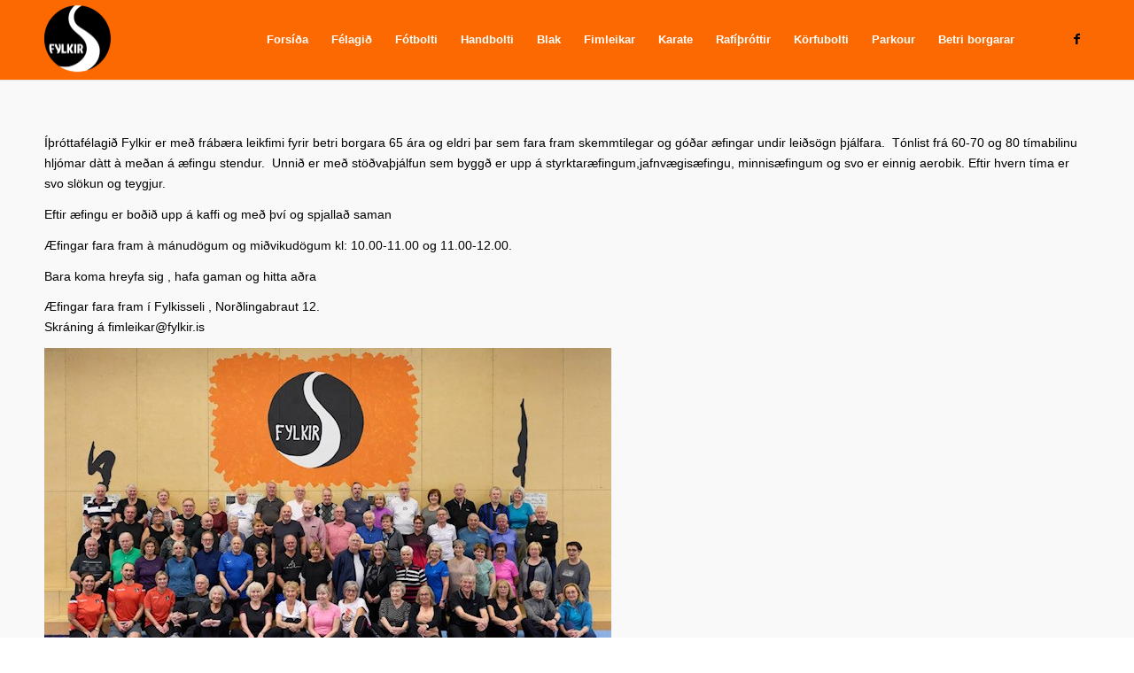

--- FILE ---
content_type: text/html; charset=UTF-8
request_url: https://fylkir.is/betri-borgarar/
body_size: 18455
content:
<!DOCTYPE html>
<html lang="is" class="html_stretched responsive av-preloader-disabled  html_header_top html_logo_left html_main_nav_header html_menu_right html_slim html_header_sticky html_header_shrinking html_mobile_menu_phone html_header_searchicon_disabled html_content_align_center html_header_unstick_top_disabled html_header_stretch_disabled html_minimal_header html_minimal_header_shadow html_elegant-blog html_av-submenu-hidden html_av-submenu-display-click html_av-overlay-side html_av-overlay-side-minimal html_av-submenu-clone html_entry_id_10992 av-cookies-no-cookie-consent av-no-preview av-default-lightbox html_text_menu_active av-mobile-menu-switch-default">
<head>
<meta charset="UTF-8" />


<!-- mobile setting -->
<meta name="viewport" content="width=device-width, initial-scale=1">

<!-- Scripts/CSS and wp_head hook -->
<meta name='robots' content='index, follow, max-image-preview:large, max-snippet:-1, max-video-preview:-1' />
	<style>img:is([sizes="auto" i], [sizes^="auto," i]) { contain-intrinsic-size: 3000px 1500px }</style>
	<style type="text/css">@font-face { font-family: 'star'; src: url('https://fylkir.is/wp-content/plugins/woocommerce/assets/fonts/star.eot'); src: url('https://fylkir.is/wp-content/plugins/woocommerce/assets/fonts/star.eot?#iefix') format('embedded-opentype'), 	  url('https://fylkir.is/wp-content/plugins/woocommerce/assets/fonts/star.woff') format('woff'), 	  url('https://fylkir.is/wp-content/plugins/woocommerce/assets/fonts/star.ttf') format('truetype'), 	  url('https://fylkir.is/wp-content/plugins/woocommerce/assets/fonts/star.svg#star') format('svg'); font-weight: normal; font-style: normal;  } @font-face { font-family: 'WooCommerce'; src: url('https://fylkir.is/wp-content/plugins/woocommerce/assets/fonts/WooCommerce.eot'); src: url('https://fylkir.is/wp-content/plugins/woocommerce/assets/fonts/WooCommerce.eot?#iefix') format('embedded-opentype'), 	  url('https://fylkir.is/wp-content/plugins/woocommerce/assets/fonts/WooCommerce.woff') format('woff'), 	  url('https://fylkir.is/wp-content/plugins/woocommerce/assets/fonts/WooCommerce.ttf') format('truetype'), 	  url('https://fylkir.is/wp-content/plugins/woocommerce/assets/fonts/WooCommerce.svg#WooCommerce') format('svg'); font-weight: normal; font-style: normal;  } </style>
	<!-- This site is optimized with the Yoast SEO plugin v25.1 - https://yoast.com/wordpress/plugins/seo/ -->
	<title>Betri borgarar - Fylkir</title>
	<link rel="canonical" href="https://fylkir.is/betri-borgarar/" />
	<meta property="og:locale" content="is_IS" />
	<meta property="og:type" content="article" />
	<meta property="og:title" content="Betri borgarar - Fylkir" />
	<meta property="og:url" content="https://fylkir.is/betri-borgarar/" />
	<meta property="og:site_name" content="Fylkir" />
	<meta property="article:publisher" content="https://www.facebook.com/fylkir" />
	<meta property="article:modified_time" content="2023-04-18T14:45:12+00:00" />
	<meta property="og:image" content="https://fylkir.is/wp-content/uploads/2023/04/thumbnail_image0-1.jpg" />
	<meta property="og:image:width" content="640" />
	<meta property="og:image:height" content="363" />
	<meta property="og:image:type" content="image/jpeg" />
	<meta name="twitter:card" content="summary_large_image" />
	<meta name="twitter:site" content="@FylkirFC" />
	<meta name="twitter:label1" content="Est. reading time" />
	<meta name="twitter:data1" content="1 minute" />
	<script type="application/ld+json" class="yoast-schema-graph">{"@context":"https://schema.org","@graph":[{"@type":"WebPage","@id":"https://fylkir.is/betri-borgarar/","url":"https://fylkir.is/betri-borgarar/","name":"Betri borgarar - Fylkir","isPartOf":{"@id":"https://fylkir.is/#website"},"primaryImageOfPage":{"@id":"https://fylkir.is/betri-borgarar/#primaryimage"},"image":{"@id":"https://fylkir.is/betri-borgarar/#primaryimage"},"thumbnailUrl":"https://fylkir.is/wp-content/uploads/2023/04/thumbnail_image0-1.jpg","datePublished":"2023-04-18T12:36:56+00:00","dateModified":"2023-04-18T14:45:12+00:00","breadcrumb":{"@id":"https://fylkir.is/betri-borgarar/#breadcrumb"},"inLanguage":"is","potentialAction":[{"@type":"ReadAction","target":["https://fylkir.is/betri-borgarar/"]}]},{"@type":"ImageObject","inLanguage":"is","@id":"https://fylkir.is/betri-borgarar/#primaryimage","url":"https://fylkir.is/wp-content/uploads/2023/04/thumbnail_image0-1.jpg","contentUrl":"https://fylkir.is/wp-content/uploads/2023/04/thumbnail_image0-1.jpg"},{"@type":"BreadcrumbList","@id":"https://fylkir.is/betri-borgarar/#breadcrumb","itemListElement":[{"@type":"ListItem","position":1,"name":"Home","item":"https://fylkir.is/forsida/"},{"@type":"ListItem","position":2,"name":"Betri borgarar"}]},{"@type":"WebSite","@id":"https://fylkir.is/#website","url":"https://fylkir.is/","name":"Fylkir","description":"","publisher":{"@id":"https://fylkir.is/#organization"},"potentialAction":[{"@type":"SearchAction","target":{"@type":"EntryPoint","urlTemplate":"https://fylkir.is/?s={search_term_string}"},"query-input":{"@type":"PropertyValueSpecification","valueRequired":true,"valueName":"search_term_string"}}],"inLanguage":"is"},{"@type":"Organization","@id":"https://fylkir.is/#organization","name":"Fylkir","url":"https://fylkir.is/","logo":{"@type":"ImageObject","inLanguage":"is","@id":"https://fylkir.is/#/schema/logo/image/","url":"https://fylkir.is/wp-content/uploads/2025/05/logo-scaled.png","contentUrl":"https://fylkir.is/wp-content/uploads/2025/05/logo-scaled.png","width":2123,"height":2560,"caption":"Fylkir"},"image":{"@id":"https://fylkir.is/#/schema/logo/image/"},"sameAs":["https://www.facebook.com/fylkir","https://x.com/FylkirFC","https://www.instagram.com/fylkirknd/"]}]}</script>
	<!-- / Yoast SEO plugin. -->


<link rel='dns-prefetch' href='//fonts.googleapis.com' />
<link rel="alternate" type="application/rss+xml" title="Fylkir &raquo; Straumur" href="https://fylkir.is/feed/" />
<link rel="alternate" type="application/rss+xml" title="Fylkir &raquo; Straumur athugasemda" href="https://fylkir.is/comments/feed/" />
<link rel="alternate" type="text/calendar" title="Fylkir &raquo; iCal Feed" href="https://fylkir.is/events/?ical=1" />

<!-- google webfont font replacement -->

			<script type='text/javascript'>

				(function() {

					/*	check if webfonts are disabled by user setting via cookie - or user must opt in.	*/
					var html = document.getElementsByTagName('html')[0];
					var cookie_check = html.className.indexOf('av-cookies-needs-opt-in') >= 0 || html.className.indexOf('av-cookies-can-opt-out') >= 0;
					var allow_continue = true;
					var silent_accept_cookie = html.className.indexOf('av-cookies-user-silent-accept') >= 0;

					if( cookie_check && ! silent_accept_cookie )
					{
						if( ! document.cookie.match(/aviaCookieConsent/) || html.className.indexOf('av-cookies-session-refused') >= 0 )
						{
							allow_continue = false;
						}
						else
						{
							if( ! document.cookie.match(/aviaPrivacyRefuseCookiesHideBar/) )
							{
								allow_continue = false;
							}
							else if( ! document.cookie.match(/aviaPrivacyEssentialCookiesEnabled/) )
							{
								allow_continue = false;
							}
							else if( document.cookie.match(/aviaPrivacyGoogleWebfontsDisabled/) )
							{
								allow_continue = false;
							}
						}
					}

					if( allow_continue )
					{
						var f = document.createElement('link');

						f.type 	= 'text/css';
						f.rel 	= 'stylesheet';
						f.href 	= 'https://fonts.googleapis.com/css?family=Work+Sans:700,400,100&display=auto';
						f.id 	= 'avia-google-webfont';

						document.getElementsByTagName('head')[0].appendChild(f);
					}
				})();

			</script>
			<script type="text/javascript">
/* <![CDATA[ */
window._wpemojiSettings = {"baseUrl":"https:\/\/s.w.org\/images\/core\/emoji\/16.0.1\/72x72\/","ext":".png","svgUrl":"https:\/\/s.w.org\/images\/core\/emoji\/16.0.1\/svg\/","svgExt":".svg","source":{"concatemoji":"https:\/\/fylkir.is\/wp-includes\/js\/wp-emoji-release.min.js?ver=6.8.3"}};
/*! This file is auto-generated */
!function(s,n){var o,i,e;function c(e){try{var t={supportTests:e,timestamp:(new Date).valueOf()};sessionStorage.setItem(o,JSON.stringify(t))}catch(e){}}function p(e,t,n){e.clearRect(0,0,e.canvas.width,e.canvas.height),e.fillText(t,0,0);var t=new Uint32Array(e.getImageData(0,0,e.canvas.width,e.canvas.height).data),a=(e.clearRect(0,0,e.canvas.width,e.canvas.height),e.fillText(n,0,0),new Uint32Array(e.getImageData(0,0,e.canvas.width,e.canvas.height).data));return t.every(function(e,t){return e===a[t]})}function u(e,t){e.clearRect(0,0,e.canvas.width,e.canvas.height),e.fillText(t,0,0);for(var n=e.getImageData(16,16,1,1),a=0;a<n.data.length;a++)if(0!==n.data[a])return!1;return!0}function f(e,t,n,a){switch(t){case"flag":return n(e,"\ud83c\udff3\ufe0f\u200d\u26a7\ufe0f","\ud83c\udff3\ufe0f\u200b\u26a7\ufe0f")?!1:!n(e,"\ud83c\udde8\ud83c\uddf6","\ud83c\udde8\u200b\ud83c\uddf6")&&!n(e,"\ud83c\udff4\udb40\udc67\udb40\udc62\udb40\udc65\udb40\udc6e\udb40\udc67\udb40\udc7f","\ud83c\udff4\u200b\udb40\udc67\u200b\udb40\udc62\u200b\udb40\udc65\u200b\udb40\udc6e\u200b\udb40\udc67\u200b\udb40\udc7f");case"emoji":return!a(e,"\ud83e\udedf")}return!1}function g(e,t,n,a){var r="undefined"!=typeof WorkerGlobalScope&&self instanceof WorkerGlobalScope?new OffscreenCanvas(300,150):s.createElement("canvas"),o=r.getContext("2d",{willReadFrequently:!0}),i=(o.textBaseline="top",o.font="600 32px Arial",{});return e.forEach(function(e){i[e]=t(o,e,n,a)}),i}function t(e){var t=s.createElement("script");t.src=e,t.defer=!0,s.head.appendChild(t)}"undefined"!=typeof Promise&&(o="wpEmojiSettingsSupports",i=["flag","emoji"],n.supports={everything:!0,everythingExceptFlag:!0},e=new Promise(function(e){s.addEventListener("DOMContentLoaded",e,{once:!0})}),new Promise(function(t){var n=function(){try{var e=JSON.parse(sessionStorage.getItem(o));if("object"==typeof e&&"number"==typeof e.timestamp&&(new Date).valueOf()<e.timestamp+604800&&"object"==typeof e.supportTests)return e.supportTests}catch(e){}return null}();if(!n){if("undefined"!=typeof Worker&&"undefined"!=typeof OffscreenCanvas&&"undefined"!=typeof URL&&URL.createObjectURL&&"undefined"!=typeof Blob)try{var e="postMessage("+g.toString()+"("+[JSON.stringify(i),f.toString(),p.toString(),u.toString()].join(",")+"));",a=new Blob([e],{type:"text/javascript"}),r=new Worker(URL.createObjectURL(a),{name:"wpTestEmojiSupports"});return void(r.onmessage=function(e){c(n=e.data),r.terminate(),t(n)})}catch(e){}c(n=g(i,f,p,u))}t(n)}).then(function(e){for(var t in e)n.supports[t]=e[t],n.supports.everything=n.supports.everything&&n.supports[t],"flag"!==t&&(n.supports.everythingExceptFlag=n.supports.everythingExceptFlag&&n.supports[t]);n.supports.everythingExceptFlag=n.supports.everythingExceptFlag&&!n.supports.flag,n.DOMReady=!1,n.readyCallback=function(){n.DOMReady=!0}}).then(function(){return e}).then(function(){var e;n.supports.everything||(n.readyCallback(),(e=n.source||{}).concatemoji?t(e.concatemoji):e.wpemoji&&e.twemoji&&(t(e.twemoji),t(e.wpemoji)))}))}((window,document),window._wpemojiSettings);
/* ]]> */
</script>
<link rel='stylesheet' id='mailchimp_sf_main_css-css' href='https://fylkir.is/?mcsf_action=main_css&#038;ver=1.6.2' type='text/css' media='all' />
<link rel='stylesheet' id='sbi_styles-css' href='https://fylkir.is/wp-content/plugins/instagram-feed/css/sbi-styles.min.css?ver=6.6.1' type='text/css' media='all' />
<link rel='stylesheet' id='dashicons-css' href='https://fylkir.is/wp-includes/css/dashicons.min.css?ver=6.8.3' type='text/css' media='all' />
<link rel='stylesheet' id='tec-variables-skeleton-css' href='https://fylkir.is/wp-content/plugins/event-tickets/common/src/resources/css/variables-skeleton.min.css?ver=6.3.2' type='text/css' media='all' />
<link rel='stylesheet' id='tec-variables-full-css' href='https://fylkir.is/wp-content/plugins/event-tickets/common/src/resources/css/variables-full.min.css?ver=6.3.2' type='text/css' media='all' />
<link rel='stylesheet' id='tribe-common-skeleton-style-css' href='https://fylkir.is/wp-content/plugins/event-tickets/common/src/resources/css/common-skeleton.min.css?ver=6.3.2' type='text/css' media='all' />
<link rel='stylesheet' id='tribe-common-full-style-css' href='https://fylkir.is/wp-content/plugins/event-tickets/common/src/resources/css/common-full.min.css?ver=6.3.2' type='text/css' media='all' />
<link rel='stylesheet' id='event-tickets-tickets-css-css' href='https://fylkir.is/wp-content/plugins/event-tickets/src/resources/css/tickets.min.css?ver=5.17.0.1' type='text/css' media='all' />
<link rel='stylesheet' id='event-tickets-tickets-rsvp-css-css' href='https://fylkir.is/wp-content/plugins/event-tickets/src/resources/css/rsvp-v1.min.css?ver=5.17.0.1' type='text/css' media='all' />
<style id='wp-emoji-styles-inline-css' type='text/css'>

	img.wp-smiley, img.emoji {
		display: inline !important;
		border: none !important;
		box-shadow: none !important;
		height: 1em !important;
		width: 1em !important;
		margin: 0 0.07em !important;
		vertical-align: -0.1em !important;
		background: none !important;
		padding: 0 !important;
	}
</style>
<link rel='stylesheet' id='wp-block-library-css' href='https://fylkir.is/wp-includes/css/dist/block-library/style.min.css?ver=6.8.3' type='text/css' media='all' />
<style id='pdfemb-pdf-embedder-viewer-style-inline-css' type='text/css'>
.wp-block-pdfemb-pdf-embedder-viewer{max-width:none}

</style>
<link rel='stylesheet' id='awsm-ead-public-css' href='https://fylkir.is/wp-content/plugins/embed-any-document/css/embed-public.min.css?ver=2.7.4' type='text/css' media='all' />
<style id='global-styles-inline-css' type='text/css'>
:root{--wp--preset--aspect-ratio--square: 1;--wp--preset--aspect-ratio--4-3: 4/3;--wp--preset--aspect-ratio--3-4: 3/4;--wp--preset--aspect-ratio--3-2: 3/2;--wp--preset--aspect-ratio--2-3: 2/3;--wp--preset--aspect-ratio--16-9: 16/9;--wp--preset--aspect-ratio--9-16: 9/16;--wp--preset--color--black: #000000;--wp--preset--color--cyan-bluish-gray: #abb8c3;--wp--preset--color--white: #ffffff;--wp--preset--color--pale-pink: #f78da7;--wp--preset--color--vivid-red: #cf2e2e;--wp--preset--color--luminous-vivid-orange: #ff6900;--wp--preset--color--luminous-vivid-amber: #fcb900;--wp--preset--color--light-green-cyan: #7bdcb5;--wp--preset--color--vivid-green-cyan: #00d084;--wp--preset--color--pale-cyan-blue: #8ed1fc;--wp--preset--color--vivid-cyan-blue: #0693e3;--wp--preset--color--vivid-purple: #9b51e0;--wp--preset--color--metallic-red: #b02b2c;--wp--preset--color--maximum-yellow-red: #edae44;--wp--preset--color--yellow-sun: #eeee22;--wp--preset--color--palm-leaf: #83a846;--wp--preset--color--aero: #7bb0e7;--wp--preset--color--old-lavender: #745f7e;--wp--preset--color--steel-teal: #5f8789;--wp--preset--color--raspberry-pink: #d65799;--wp--preset--color--medium-turquoise: #4ecac2;--wp--preset--gradient--vivid-cyan-blue-to-vivid-purple: linear-gradient(135deg,rgba(6,147,227,1) 0%,rgb(155,81,224) 100%);--wp--preset--gradient--light-green-cyan-to-vivid-green-cyan: linear-gradient(135deg,rgb(122,220,180) 0%,rgb(0,208,130) 100%);--wp--preset--gradient--luminous-vivid-amber-to-luminous-vivid-orange: linear-gradient(135deg,rgba(252,185,0,1) 0%,rgba(255,105,0,1) 100%);--wp--preset--gradient--luminous-vivid-orange-to-vivid-red: linear-gradient(135deg,rgba(255,105,0,1) 0%,rgb(207,46,46) 100%);--wp--preset--gradient--very-light-gray-to-cyan-bluish-gray: linear-gradient(135deg,rgb(238,238,238) 0%,rgb(169,184,195) 100%);--wp--preset--gradient--cool-to-warm-spectrum: linear-gradient(135deg,rgb(74,234,220) 0%,rgb(151,120,209) 20%,rgb(207,42,186) 40%,rgb(238,44,130) 60%,rgb(251,105,98) 80%,rgb(254,248,76) 100%);--wp--preset--gradient--blush-light-purple: linear-gradient(135deg,rgb(255,206,236) 0%,rgb(152,150,240) 100%);--wp--preset--gradient--blush-bordeaux: linear-gradient(135deg,rgb(254,205,165) 0%,rgb(254,45,45) 50%,rgb(107,0,62) 100%);--wp--preset--gradient--luminous-dusk: linear-gradient(135deg,rgb(255,203,112) 0%,rgb(199,81,192) 50%,rgb(65,88,208) 100%);--wp--preset--gradient--pale-ocean: linear-gradient(135deg,rgb(255,245,203) 0%,rgb(182,227,212) 50%,rgb(51,167,181) 100%);--wp--preset--gradient--electric-grass: linear-gradient(135deg,rgb(202,248,128) 0%,rgb(113,206,126) 100%);--wp--preset--gradient--midnight: linear-gradient(135deg,rgb(2,3,129) 0%,rgb(40,116,252) 100%);--wp--preset--font-size--small: 1rem;--wp--preset--font-size--medium: 1.125rem;--wp--preset--font-size--large: 1.75rem;--wp--preset--font-size--x-large: clamp(1.75rem, 3vw, 2.25rem);--wp--preset--font-family--inter: "Inter", sans-serif;--wp--preset--font-family--cardo: Cardo;--wp--preset--spacing--20: 0.44rem;--wp--preset--spacing--30: 0.67rem;--wp--preset--spacing--40: 1rem;--wp--preset--spacing--50: 1.5rem;--wp--preset--spacing--60: 2.25rem;--wp--preset--spacing--70: 3.38rem;--wp--preset--spacing--80: 5.06rem;--wp--preset--shadow--natural: 6px 6px 9px rgba(0, 0, 0, 0.2);--wp--preset--shadow--deep: 12px 12px 50px rgba(0, 0, 0, 0.4);--wp--preset--shadow--sharp: 6px 6px 0px rgba(0, 0, 0, 0.2);--wp--preset--shadow--outlined: 6px 6px 0px -3px rgba(255, 255, 255, 1), 6px 6px rgba(0, 0, 0, 1);--wp--preset--shadow--crisp: 6px 6px 0px rgba(0, 0, 0, 1);}:root { --wp--style--global--content-size: 800px;--wp--style--global--wide-size: 1130px; }:where(body) { margin: 0; }.wp-site-blocks > .alignleft { float: left; margin-right: 2em; }.wp-site-blocks > .alignright { float: right; margin-left: 2em; }.wp-site-blocks > .aligncenter { justify-content: center; margin-left: auto; margin-right: auto; }:where(.is-layout-flex){gap: 0.5em;}:where(.is-layout-grid){gap: 0.5em;}.is-layout-flow > .alignleft{float: left;margin-inline-start: 0;margin-inline-end: 2em;}.is-layout-flow > .alignright{float: right;margin-inline-start: 2em;margin-inline-end: 0;}.is-layout-flow > .aligncenter{margin-left: auto !important;margin-right: auto !important;}.is-layout-constrained > .alignleft{float: left;margin-inline-start: 0;margin-inline-end: 2em;}.is-layout-constrained > .alignright{float: right;margin-inline-start: 2em;margin-inline-end: 0;}.is-layout-constrained > .aligncenter{margin-left: auto !important;margin-right: auto !important;}.is-layout-constrained > :where(:not(.alignleft):not(.alignright):not(.alignfull)){max-width: var(--wp--style--global--content-size);margin-left: auto !important;margin-right: auto !important;}.is-layout-constrained > .alignwide{max-width: var(--wp--style--global--wide-size);}body .is-layout-flex{display: flex;}.is-layout-flex{flex-wrap: wrap;align-items: center;}.is-layout-flex > :is(*, div){margin: 0;}body .is-layout-grid{display: grid;}.is-layout-grid > :is(*, div){margin: 0;}body{padding-top: 0px;padding-right: 0px;padding-bottom: 0px;padding-left: 0px;}a:where(:not(.wp-element-button)){text-decoration: underline;}:root :where(.wp-element-button, .wp-block-button__link){background-color: #32373c;border-width: 0;color: #fff;font-family: inherit;font-size: inherit;line-height: inherit;padding: calc(0.667em + 2px) calc(1.333em + 2px);text-decoration: none;}.has-black-color{color: var(--wp--preset--color--black) !important;}.has-cyan-bluish-gray-color{color: var(--wp--preset--color--cyan-bluish-gray) !important;}.has-white-color{color: var(--wp--preset--color--white) !important;}.has-pale-pink-color{color: var(--wp--preset--color--pale-pink) !important;}.has-vivid-red-color{color: var(--wp--preset--color--vivid-red) !important;}.has-luminous-vivid-orange-color{color: var(--wp--preset--color--luminous-vivid-orange) !important;}.has-luminous-vivid-amber-color{color: var(--wp--preset--color--luminous-vivid-amber) !important;}.has-light-green-cyan-color{color: var(--wp--preset--color--light-green-cyan) !important;}.has-vivid-green-cyan-color{color: var(--wp--preset--color--vivid-green-cyan) !important;}.has-pale-cyan-blue-color{color: var(--wp--preset--color--pale-cyan-blue) !important;}.has-vivid-cyan-blue-color{color: var(--wp--preset--color--vivid-cyan-blue) !important;}.has-vivid-purple-color{color: var(--wp--preset--color--vivid-purple) !important;}.has-metallic-red-color{color: var(--wp--preset--color--metallic-red) !important;}.has-maximum-yellow-red-color{color: var(--wp--preset--color--maximum-yellow-red) !important;}.has-yellow-sun-color{color: var(--wp--preset--color--yellow-sun) !important;}.has-palm-leaf-color{color: var(--wp--preset--color--palm-leaf) !important;}.has-aero-color{color: var(--wp--preset--color--aero) !important;}.has-old-lavender-color{color: var(--wp--preset--color--old-lavender) !important;}.has-steel-teal-color{color: var(--wp--preset--color--steel-teal) !important;}.has-raspberry-pink-color{color: var(--wp--preset--color--raspberry-pink) !important;}.has-medium-turquoise-color{color: var(--wp--preset--color--medium-turquoise) !important;}.has-black-background-color{background-color: var(--wp--preset--color--black) !important;}.has-cyan-bluish-gray-background-color{background-color: var(--wp--preset--color--cyan-bluish-gray) !important;}.has-white-background-color{background-color: var(--wp--preset--color--white) !important;}.has-pale-pink-background-color{background-color: var(--wp--preset--color--pale-pink) !important;}.has-vivid-red-background-color{background-color: var(--wp--preset--color--vivid-red) !important;}.has-luminous-vivid-orange-background-color{background-color: var(--wp--preset--color--luminous-vivid-orange) !important;}.has-luminous-vivid-amber-background-color{background-color: var(--wp--preset--color--luminous-vivid-amber) !important;}.has-light-green-cyan-background-color{background-color: var(--wp--preset--color--light-green-cyan) !important;}.has-vivid-green-cyan-background-color{background-color: var(--wp--preset--color--vivid-green-cyan) !important;}.has-pale-cyan-blue-background-color{background-color: var(--wp--preset--color--pale-cyan-blue) !important;}.has-vivid-cyan-blue-background-color{background-color: var(--wp--preset--color--vivid-cyan-blue) !important;}.has-vivid-purple-background-color{background-color: var(--wp--preset--color--vivid-purple) !important;}.has-metallic-red-background-color{background-color: var(--wp--preset--color--metallic-red) !important;}.has-maximum-yellow-red-background-color{background-color: var(--wp--preset--color--maximum-yellow-red) !important;}.has-yellow-sun-background-color{background-color: var(--wp--preset--color--yellow-sun) !important;}.has-palm-leaf-background-color{background-color: var(--wp--preset--color--palm-leaf) !important;}.has-aero-background-color{background-color: var(--wp--preset--color--aero) !important;}.has-old-lavender-background-color{background-color: var(--wp--preset--color--old-lavender) !important;}.has-steel-teal-background-color{background-color: var(--wp--preset--color--steel-teal) !important;}.has-raspberry-pink-background-color{background-color: var(--wp--preset--color--raspberry-pink) !important;}.has-medium-turquoise-background-color{background-color: var(--wp--preset--color--medium-turquoise) !important;}.has-black-border-color{border-color: var(--wp--preset--color--black) !important;}.has-cyan-bluish-gray-border-color{border-color: var(--wp--preset--color--cyan-bluish-gray) !important;}.has-white-border-color{border-color: var(--wp--preset--color--white) !important;}.has-pale-pink-border-color{border-color: var(--wp--preset--color--pale-pink) !important;}.has-vivid-red-border-color{border-color: var(--wp--preset--color--vivid-red) !important;}.has-luminous-vivid-orange-border-color{border-color: var(--wp--preset--color--luminous-vivid-orange) !important;}.has-luminous-vivid-amber-border-color{border-color: var(--wp--preset--color--luminous-vivid-amber) !important;}.has-light-green-cyan-border-color{border-color: var(--wp--preset--color--light-green-cyan) !important;}.has-vivid-green-cyan-border-color{border-color: var(--wp--preset--color--vivid-green-cyan) !important;}.has-pale-cyan-blue-border-color{border-color: var(--wp--preset--color--pale-cyan-blue) !important;}.has-vivid-cyan-blue-border-color{border-color: var(--wp--preset--color--vivid-cyan-blue) !important;}.has-vivid-purple-border-color{border-color: var(--wp--preset--color--vivid-purple) !important;}.has-metallic-red-border-color{border-color: var(--wp--preset--color--metallic-red) !important;}.has-maximum-yellow-red-border-color{border-color: var(--wp--preset--color--maximum-yellow-red) !important;}.has-yellow-sun-border-color{border-color: var(--wp--preset--color--yellow-sun) !important;}.has-palm-leaf-border-color{border-color: var(--wp--preset--color--palm-leaf) !important;}.has-aero-border-color{border-color: var(--wp--preset--color--aero) !important;}.has-old-lavender-border-color{border-color: var(--wp--preset--color--old-lavender) !important;}.has-steel-teal-border-color{border-color: var(--wp--preset--color--steel-teal) !important;}.has-raspberry-pink-border-color{border-color: var(--wp--preset--color--raspberry-pink) !important;}.has-medium-turquoise-border-color{border-color: var(--wp--preset--color--medium-turquoise) !important;}.has-vivid-cyan-blue-to-vivid-purple-gradient-background{background: var(--wp--preset--gradient--vivid-cyan-blue-to-vivid-purple) !important;}.has-light-green-cyan-to-vivid-green-cyan-gradient-background{background: var(--wp--preset--gradient--light-green-cyan-to-vivid-green-cyan) !important;}.has-luminous-vivid-amber-to-luminous-vivid-orange-gradient-background{background: var(--wp--preset--gradient--luminous-vivid-amber-to-luminous-vivid-orange) !important;}.has-luminous-vivid-orange-to-vivid-red-gradient-background{background: var(--wp--preset--gradient--luminous-vivid-orange-to-vivid-red) !important;}.has-very-light-gray-to-cyan-bluish-gray-gradient-background{background: var(--wp--preset--gradient--very-light-gray-to-cyan-bluish-gray) !important;}.has-cool-to-warm-spectrum-gradient-background{background: var(--wp--preset--gradient--cool-to-warm-spectrum) !important;}.has-blush-light-purple-gradient-background{background: var(--wp--preset--gradient--blush-light-purple) !important;}.has-blush-bordeaux-gradient-background{background: var(--wp--preset--gradient--blush-bordeaux) !important;}.has-luminous-dusk-gradient-background{background: var(--wp--preset--gradient--luminous-dusk) !important;}.has-pale-ocean-gradient-background{background: var(--wp--preset--gradient--pale-ocean) !important;}.has-electric-grass-gradient-background{background: var(--wp--preset--gradient--electric-grass) !important;}.has-midnight-gradient-background{background: var(--wp--preset--gradient--midnight) !important;}.has-small-font-size{font-size: var(--wp--preset--font-size--small) !important;}.has-medium-font-size{font-size: var(--wp--preset--font-size--medium) !important;}.has-large-font-size{font-size: var(--wp--preset--font-size--large) !important;}.has-x-large-font-size{font-size: var(--wp--preset--font-size--x-large) !important;}.has-inter-font-family{font-family: var(--wp--preset--font-family--inter) !important;}.has-cardo-font-family{font-family: var(--wp--preset--font-family--cardo) !important;}
:where(.wp-block-post-template.is-layout-flex){gap: 1.25em;}:where(.wp-block-post-template.is-layout-grid){gap: 1.25em;}
:where(.wp-block-columns.is-layout-flex){gap: 2em;}:where(.wp-block-columns.is-layout-grid){gap: 2em;}
:root :where(.wp-block-pullquote){font-size: 1.5em;line-height: 1.6;}
</style>
<link rel='stylesheet' id='contact-form-7-css' href='https://fylkir.is/wp-content/plugins/contact-form-7/includes/css/styles.css?ver=6.0.1' type='text/css' media='all' />
<link rel='stylesheet' id='ppv-public-css' href='https://fylkir.is/wp-content/plugins/document-emberdder/dist/public.css?ver=1.8.7' type='text/css' media='all' />
<link rel='stylesheet' id='events-manager-css' href='https://fylkir.is/wp-content/plugins/events-manager/includes/css/events-manager.min.css?ver=6.6.3' type='text/css' media='all' />
<link rel='stylesheet' id='timetable_sf_style-css' href='https://fylkir.is/wp-content/plugins/timetable/style/superfish.css?ver=6.8.3' type='text/css' media='all' />
<link rel='stylesheet' id='timetable_gtip2_style-css' href='https://fylkir.is/wp-content/plugins/timetable/style/jquery.qtip.css?ver=6.8.3' type='text/css' media='all' />
<link rel='stylesheet' id='timetable_style-css' href='https://fylkir.is/wp-content/plugins/timetable/style/style.css?ver=6.8.3' type='text/css' media='all' />
<link rel='stylesheet' id='timetable_event_template-css' href='https://fylkir.is/wp-content/plugins/timetable/style/event_template.css?ver=6.8.3' type='text/css' media='all' />
<link rel='stylesheet' id='timetable_responsive_style-css' href='https://fylkir.is/wp-content/plugins/timetable/style/responsive.css?ver=6.8.3' type='text/css' media='all' />
<link rel='stylesheet' id='timetable_font_lato-css' href='//fonts.googleapis.com/css?family=Lato%3A400%2C700&#038;ver=6.8.3' type='text/css' media='all' />
<style id='woocommerce-inline-inline-css' type='text/css'>
.woocommerce form .form-row .required { visibility: visible; }
</style>
<link rel='stylesheet' id='tribe-events-v2-single-skeleton-css' href='https://fylkir.is/wp-content/plugins/the-events-calendar/src/resources/css/tribe-events-single-skeleton.min.css?ver=6.8.2.1' type='text/css' media='all' />
<link rel='stylesheet' id='tribe-events-v2-single-skeleton-full-css' href='https://fylkir.is/wp-content/plugins/the-events-calendar/src/resources/css/tribe-events-single-full.min.css?ver=6.8.2.1' type='text/css' media='all' />
<link rel='stylesheet' id='tec-events-elementor-widgets-base-styles-css' href='https://fylkir.is/wp-content/plugins/the-events-calendar/src/resources/css/integrations/plugins/elementor/widgets/widget-base.min.css?ver=6.8.2.1' type='text/css' media='all' />
<link rel='stylesheet' id='parent-style-css' href='https://fylkir.is/wp-content/themes/enfold/style.css?ver=6.8.3' type='text/css' media='all' />
<link rel='stylesheet' id='child-style-css' href='https://fylkir.is/wp-content/themes/enfold-child/style.css?ver=4.5.4' type='text/css' media='all' />
<link rel='stylesheet' id='simcal-qtip-css' href='https://fylkir.is/wp-content/plugins/google-calendar-events/assets/generated/vendor/jquery.qtip.min.css?ver=3.4.7' type='text/css' media='all' />
<link rel='stylesheet' id='simcal-default-calendar-grid-css' href='https://fylkir.is/wp-content/plugins/google-calendar-events/assets/generated/default-calendar-grid.min.css?ver=3.4.7' type='text/css' media='all' />
<link rel='stylesheet' id='simcal-default-calendar-list-css' href='https://fylkir.is/wp-content/plugins/google-calendar-events/assets/generated/default-calendar-list.min.css?ver=3.4.7' type='text/css' media='all' />
<link rel='stylesheet' id='event-tickets-rsvp-css' href='https://fylkir.is/wp-content/plugins/event-tickets/src/resources/css/rsvp.min.css?ver=5.17.0.1' type='text/css' media='all' />
<link rel='stylesheet' id='avia-merged-styles-css' href='https://fylkir.is/wp-content/uploads/dynamic_avia/avia-merged-styles-4bb59c3de78a17d8dcd4fcde4ccae416---6949f193de2ea.css' type='text/css' media='all' />
<link rel='stylesheet' id='avia-single-post-10992-css' href='https://fylkir.is/wp-content/uploads/dynamic_avia/avia_posts_css/post-10992.css?ver=ver-1766475853' type='text/css' media='all' />
<script type="text/javascript" src="https://fylkir.is/wp-includes/js/jquery/jquery.min.js?ver=3.7.1" id="jquery-core-js"></script>
<script type="text/javascript" src="https://fylkir.is/wp-includes/js/jquery/jquery-migrate.min.js?ver=3.4.1" id="jquery-migrate-js"></script>
<script type="text/javascript" src="https://fylkir.is/wp-content/plugins/document-emberdder/dist/public.js?ver=1.8.7" id="ppv-public-js"></script>
<script type="text/javascript" src="https://fylkir.is/wp-includes/js/jquery/ui/core.min.js?ver=1.13.3" id="jquery-ui-core-js"></script>
<script type="text/javascript" src="https://fylkir.is/wp-includes/js/jquery/ui/mouse.min.js?ver=1.13.3" id="jquery-ui-mouse-js"></script>
<script type="text/javascript" src="https://fylkir.is/wp-includes/js/jquery/ui/sortable.min.js?ver=1.13.3" id="jquery-ui-sortable-js"></script>
<script type="text/javascript" src="https://fylkir.is/wp-includes/js/jquery/ui/datepicker.min.js?ver=1.13.3" id="jquery-ui-datepicker-js"></script>
<script type="text/javascript" id="jquery-ui-datepicker-js-after">
/* <![CDATA[ */
jQuery(function(jQuery){jQuery.datepicker.setDefaults({"closeText":"Loka","currentText":"\u00cd dag","monthNames":["jan\u00faar","febr\u00faar","mars","apr\u00edl","ma\u00ed","j\u00fan\u00ed","j\u00fal\u00ed","\u00e1g\u00fast","september","okt\u00f3ber","n\u00f3vember","desember"],"monthNamesShort":["jan","feb","mar","apr","ma\u00ed","j\u00fan","j\u00fal","\u00e1g\u00fa","sep","okt","n\u00f3v","des"],"nextText":"N\u00e6sta","prevText":"Fyrri","dayNames":["Sunnudagur","M\u00e1nudagur","\u00deri\u00f0judagur","Mi\u00f0vikudagur","Fimmtudagur","F\u00f6studagur","Laugardagur"],"dayNamesShort":["Sun","M\u00e1n","\u00deri","Mi\u00f0","Fim","F\u00f6s","Lau"],"dayNamesMin":["S","M","\u00de","M","F","F","L"],"dateFormat":"d. MM, yy","firstDay":1,"isRTL":false});});
/* ]]> */
</script>
<script type="text/javascript" src="https://fylkir.is/wp-includes/js/jquery/ui/resizable.min.js?ver=1.13.3" id="jquery-ui-resizable-js"></script>
<script type="text/javascript" src="https://fylkir.is/wp-includes/js/jquery/ui/draggable.min.js?ver=1.13.3" id="jquery-ui-draggable-js"></script>
<script type="text/javascript" src="https://fylkir.is/wp-includes/js/jquery/ui/controlgroup.min.js?ver=1.13.3" id="jquery-ui-controlgroup-js"></script>
<script type="text/javascript" src="https://fylkir.is/wp-includes/js/jquery/ui/checkboxradio.min.js?ver=1.13.3" id="jquery-ui-checkboxradio-js"></script>
<script type="text/javascript" src="https://fylkir.is/wp-includes/js/jquery/ui/button.min.js?ver=1.13.3" id="jquery-ui-button-js"></script>
<script type="text/javascript" src="https://fylkir.is/wp-includes/js/jquery/ui/dialog.min.js?ver=1.13.3" id="jquery-ui-dialog-js"></script>
<script type="text/javascript" id="events-manager-js-extra">
/* <![CDATA[ */
var EM = {"ajaxurl":"https:\/\/fylkir.is\/wp-admin\/admin-ajax.php","locationajaxurl":"https:\/\/fylkir.is\/wp-admin\/admin-ajax.php?action=locations_search","firstDay":"1","locale":"is","dateFormat":"yy-mm-dd","ui_css":"https:\/\/fylkir.is\/wp-content\/plugins\/events-manager\/includes\/css\/jquery-ui\/build.min.css","show24hours":"1","is_ssl":"1","autocomplete_limit":"10","calendar":{"breakpoints":{"small":560,"medium":908,"large":false}},"phone":"","datepicker":{"format":"Y-m-d","locale":"is"},"search":{"breakpoints":{"small":650,"medium":850,"full":false}},"url":"https:\/\/fylkir.is\/wp-content\/plugins\/events-manager","bookingInProgress":"Please wait while the booking is being submitted.","tickets_save":"Save Ticket","bookingajaxurl":"https:\/\/fylkir.is\/wp-admin\/admin-ajax.php","bookings_export_save":"Export Bookings","bookings_settings_save":"Save Settings","booking_delete":"Are you sure you want to delete?","booking_offset":"30","bookings":{"submit_button":{"text":{"default":"Send your booking","free":"Send your booking","payment":"Send your booking","processing":"Processing ..."}},"update_listener":""},"bb_full":"Sold Out","bb_book":"Book Now","bb_booking":"Booking...","bb_booked":"Booking Submitted","bb_error":"Booking Error. Try again?","bb_cancel":"Cancel","bb_canceling":"Canceling...","bb_cancelled":"Cancelled","bb_cancel_error":"Cancellation Error. Try again?","txt_search":"Search","txt_searching":"Searching...","txt_loading":"Loading...","event_detach_warning":"Are you sure you want to detach this event? By doing so, this event will be independent of the recurring set of events.","delete_recurrence_warning":"Are you sure you want to delete all recurrences of this event? All events will be moved to trash.","disable_bookings_warning":"Are you sure you want to disable bookings? If you do this and save, you will lose all previous bookings. If you wish to prevent further bookings, reduce the number of spaces available to the amount of bookings you currently have","booking_warning_cancel":"Are you sure you want to cancel your booking?"};
/* ]]> */
</script>
<script type="text/javascript" src="https://fylkir.is/wp-content/plugins/events-manager/includes/js/events-manager.js?ver=6.6.3" id="events-manager-js"></script>
<script type="text/javascript" src="https://fylkir.is/wp-content/plugins/events-manager/includes/external/flatpickr/l10n/is.js?ver=6.6.3" id="em-flatpickr-localization-js"></script>
<script type="text/javascript" src="https://fylkir.is/wp-content/plugins/woocommerce/assets/js/js-cookie/js.cookie.min.js?ver=2.1.4-wc.9.4.4" id="js-cookie-js" defer="defer" data-wp-strategy="defer"></script>
<script type="text/javascript" id="wc-cart-fragments-js-extra">
/* <![CDATA[ */
var wc_cart_fragments_params = {"ajax_url":"\/wp-admin\/admin-ajax.php","wc_ajax_url":"\/?wc-ajax=%%endpoint%%","cart_hash_key":"wc_cart_hash_acafec98ae4368b625a771f561252c54","fragment_name":"wc_fragments_acafec98ae4368b625a771f561252c54","request_timeout":"5000"};
/* ]]> */
</script>
<script type="text/javascript" src="https://fylkir.is/wp-content/plugins/woocommerce/assets/js/frontend/cart-fragments.min.js?ver=9.4.4" id="wc-cart-fragments-js" defer="defer" data-wp-strategy="defer"></script>
<script type="text/javascript" src="https://fylkir.is/wp-content/plugins/woocommerce/assets/js/jquery-blockui/jquery.blockUI.min.js?ver=2.7.0-wc.9.4.4" id="jquery-blockui-js" defer="defer" data-wp-strategy="defer"></script>
<script type="text/javascript" id="wc-add-to-cart-js-extra">
/* <![CDATA[ */
var wc_add_to_cart_params = {"ajax_url":"\/wp-admin\/admin-ajax.php","wc_ajax_url":"\/?wc-ajax=%%endpoint%%","i18n_view_cart":"View cart","cart_url":"https:\/\/fylkir.is\/cart\/","is_cart":"","cart_redirect_after_add":"no"};
/* ]]> */
</script>
<script type="text/javascript" src="https://fylkir.is/wp-content/plugins/woocommerce/assets/js/frontend/add-to-cart.min.js?ver=9.4.4" id="wc-add-to-cart-js" defer="defer" data-wp-strategy="defer"></script>
<script type="text/javascript" id="woocommerce-js-extra">
/* <![CDATA[ */
var woocommerce_params = {"ajax_url":"\/wp-admin\/admin-ajax.php","wc_ajax_url":"\/?wc-ajax=%%endpoint%%"};
/* ]]> */
</script>
<script type="text/javascript" src="https://fylkir.is/wp-content/plugins/woocommerce/assets/js/frontend/woocommerce.min.js?ver=9.4.4" id="woocommerce-js" defer="defer" data-wp-strategy="defer"></script>
<script type="text/javascript" src="https://fylkir.is/wp-content/uploads/dynamic_avia/avia-head-scripts-65180b1fa174a2c85ddeb2873d09afdc---6949f193eb760.js" id="avia-head-scripts-js"></script>
<link rel="https://api.w.org/" href="https://fylkir.is/wp-json/" /><link rel="alternate" title="JSON" type="application/json" href="https://fylkir.is/wp-json/wp/v2/pages/10992" /><link rel="EditURI" type="application/rsd+xml" title="RSD" href="https://fylkir.is/xmlrpc.php?rsd" />
<meta name="generator" content="WordPress 6.8.3" />
<meta name="generator" content="WooCommerce 9.4.4" />
<link rel='shortlink' href='https://fylkir.is/?p=10992' />
<link rel="alternate" title="oEmbed (JSON)" type="application/json+oembed" href="https://fylkir.is/wp-json/oembed/1.0/embed?url=https%3A%2F%2Ffylkir.is%2Fbetri-borgarar%2F" />
<link rel="alternate" title="oEmbed (XML)" type="text/xml+oembed" href="https://fylkir.is/wp-json/oembed/1.0/embed?url=https%3A%2F%2Ffylkir.is%2Fbetri-borgarar%2F&#038;format=xml" />
<meta name="et-api-version" content="v1"><meta name="et-api-origin" content="https://fylkir.is"><link rel="https://theeventscalendar.com/" href="https://fylkir.is/wp-json/tribe/tickets/v1/" /><meta name="tec-api-version" content="v1"><meta name="tec-api-origin" content="https://fylkir.is"><link rel="alternate" href="https://fylkir.is/wp-json/tribe/events/v1/" /><link rel="profile" href="https://gmpg.org/xfn/11" />
<link rel="alternate" type="application/rss+xml" title="Fylkir RSS2 Feed" href="https://fylkir.is/feed/" />
<link rel="pingback" href="https://fylkir.is/xmlrpc.php" />
<!--[if lt IE 9]><script src="https://fylkir.is/wp-content/themes/enfold/js/html5shiv.js"></script><![endif]-->
<link rel="icon" href="https://fylkir.is/wp-content/uploads/2018/11/fylkir-logo-png-transparent-300x300.png" type="image/png">
	<noscript><style>.woocommerce-product-gallery{ opacity: 1 !important; }</style></noscript>
	<meta name="generator" content="Elementor 3.28.4; features: additional_custom_breakpoints, e_local_google_fonts; settings: css_print_method-external, google_font-enabled, font_display-swap">
			<style>
				.e-con.e-parent:nth-of-type(n+4):not(.e-lazyloaded):not(.e-no-lazyload),
				.e-con.e-parent:nth-of-type(n+4):not(.e-lazyloaded):not(.e-no-lazyload) * {
					background-image: none !important;
				}
				@media screen and (max-height: 1024px) {
					.e-con.e-parent:nth-of-type(n+3):not(.e-lazyloaded):not(.e-no-lazyload),
					.e-con.e-parent:nth-of-type(n+3):not(.e-lazyloaded):not(.e-no-lazyload) * {
						background-image: none !important;
					}
				}
				@media screen and (max-height: 640px) {
					.e-con.e-parent:nth-of-type(n+2):not(.e-lazyloaded):not(.e-no-lazyload),
					.e-con.e-parent:nth-of-type(n+2):not(.e-lazyloaded):not(.e-no-lazyload) * {
						background-image: none !important;
					}
				}
			</style>
			
<!-- To speed up the rendering and to display the site as fast as possible to the user we include some styles and scripts for above the fold content inline -->
<script type="text/javascript">'use strict';var avia_is_mobile=!1;if(/Android|webOS|iPhone|iPad|iPod|BlackBerry|IEMobile|Opera Mini/i.test(navigator.userAgent)&&'ontouchstart' in document.documentElement){avia_is_mobile=!0;document.documentElement.className+=' avia_mobile '}
else{document.documentElement.className+=' avia_desktop '};document.documentElement.className+=' js_active ';(function(){var e=['-webkit-','-moz-','-ms-',''],n='',o=!1,a=!1;for(var t in e){if(e[t]+'transform' in document.documentElement.style){o=!0;n=e[t]+'transform'};if(e[t]+'perspective' in document.documentElement.style){a=!0}};if(o){document.documentElement.className+=' avia_transform '};if(a){document.documentElement.className+=' avia_transform3d '};if(typeof document.getElementsByClassName=='function'&&typeof document.documentElement.getBoundingClientRect=='function'&&avia_is_mobile==!1){if(n&&window.innerHeight>0){setTimeout(function(){var e=0,o={},a=0,t=document.getElementsByClassName('av-parallax'),i=window.pageYOffset||document.documentElement.scrollTop;for(e=0;e<t.length;e++){t[e].style.top='0px';o=t[e].getBoundingClientRect();a=Math.ceil((window.innerHeight+i-o.top)*0.3);t[e].style[n]='translate(0px, '+a+'px)';t[e].style.top='auto';t[e].className+=' enabled-parallax '}},50)}}})();</script><style class='wp-fonts-local' type='text/css'>
@font-face{font-family:Inter;font-style:normal;font-weight:300 900;font-display:fallback;src:url('https://fylkir.is/wp-content/plugins/woocommerce/assets/fonts/Inter-VariableFont_slnt,wght.woff2') format('woff2');font-stretch:normal;}
@font-face{font-family:Cardo;font-style:normal;font-weight:400;font-display:fallback;src:url('https://fylkir.is/wp-content/plugins/woocommerce/assets/fonts/cardo_normal_400.woff2') format('woff2');}
</style>
		<style type="text/css" id="wp-custom-css">
			.tribe-events-event-image {
    display: none;
}
.tribe-events-tooltip .tribe-events-event-thumb img {
    display: none;
}

.page-header .entry-title {
display: none;
}		</style>
		<style type="text/css">
		@font-face {font-family: 'entypo-fontello'; font-weight: normal; font-style: normal; font-display: auto;
		src: url('https://fylkir.is/wp-content/themes/enfold/config-templatebuilder/avia-template-builder/assets/fonts/entypo-fontello.woff2') format('woff2'),
		url('https://fylkir.is/wp-content/themes/enfold/config-templatebuilder/avia-template-builder/assets/fonts/entypo-fontello.woff') format('woff'),
		url('https://fylkir.is/wp-content/themes/enfold/config-templatebuilder/avia-template-builder/assets/fonts/entypo-fontello.ttf') format('truetype'),
		url('https://fylkir.is/wp-content/themes/enfold/config-templatebuilder/avia-template-builder/assets/fonts/entypo-fontello.svg#entypo-fontello') format('svg'),
		url('https://fylkir.is/wp-content/themes/enfold/config-templatebuilder/avia-template-builder/assets/fonts/entypo-fontello.eot'),
		url('https://fylkir.is/wp-content/themes/enfold/config-templatebuilder/avia-template-builder/assets/fonts/entypo-fontello.eot?#iefix') format('embedded-opentype');
		} #top .avia-font-entypo-fontello, body .avia-font-entypo-fontello, html body [data-av_iconfont='entypo-fontello']:before{ font-family: 'entypo-fontello'; }
		
		@font-face {font-family: 'flaticon-sports'; font-weight: normal; font-style: normal; font-display: auto;
		src: url('https://fylkir.is/wp-content/uploads/avia_fonts/flaticon-sports/flaticon-sports.woff2') format('woff2'),
		url('https://fylkir.is/wp-content/uploads/avia_fonts/flaticon-sports/flaticon-sports.woff') format('woff'),
		url('https://fylkir.is/wp-content/uploads/avia_fonts/flaticon-sports/flaticon-sports.ttf') format('truetype'),
		url('https://fylkir.is/wp-content/uploads/avia_fonts/flaticon-sports/flaticon-sports.svg#flaticon-sports') format('svg'),
		url('https://fylkir.is/wp-content/uploads/avia_fonts/flaticon-sports/flaticon-sports.eot'),
		url('https://fylkir.is/wp-content/uploads/avia_fonts/flaticon-sports/flaticon-sports.eot?#iefix') format('embedded-opentype');
		} #top .avia-font-flaticon-sports, body .avia-font-flaticon-sports, html body [data-av_iconfont='flaticon-sports']:before{ font-family: 'flaticon-sports'; }
		</style>

<!--
Debugging Info for Theme support: 

Theme: Enfold
Version: 6.0.6
Installed: enfold
AviaFramework Version: 5.6
AviaBuilder Version: 5.3
aviaElementManager Version: 1.0.1
- - - - - - - - - - -
ChildTheme: Enfold Child
ChildTheme Version: 4.5.4
ChildTheme Installed: enfold

- - - - - - - - - - -
ML:512-PU:214-PLA:24
WP:6.8.3
Compress: CSS:all theme files - JS:all theme files
Updates: disabled
PLAu:23
-->
</head>

<body id="top" class="wp-singular page-template-default page page-id-10992 wp-theme-enfold wp-child-theme-enfold-child stretched rtl_columns av-curtain-numeric work_sans verdana-websave verdana theme-enfold woocommerce-no-js tribe-no-js page-template-enfold-child avia-responsive-images-support avia-woocommerce-30 elementor-default elementor-kit-13443 tribe-theme-enfold" itemscope="itemscope" itemtype="https://schema.org/WebPage" >

	
	<div id='wrap_all'>

	
<header id='header' class='all_colors header_color light_bg_color  av_header_top av_logo_left av_main_nav_header av_menu_right av_slim av_header_sticky av_header_shrinking av_header_stretch_disabled av_mobile_menu_phone av_header_searchicon_disabled av_header_unstick_top_disabled av_minimal_header av_minimal_header_shadow av_bottom_nav_disabled  av_alternate_logo_active av_header_border_disabled'  data-av_shrink_factor='50' role="banner" itemscope="itemscope" itemtype="https://schema.org/WPHeader" >

		<div  id='header_main' class='container_wrap container_wrap_logo'>

        <ul  class = 'menu-item cart_dropdown ' data-success='was added to the cart'><li class="cart_dropdown_first"><a class='cart_dropdown_link' href='https://fylkir.is/cart/'><span aria-hidden='true' data-av_icon='' data-av_iconfont='entypo-fontello'></span><span class='av-cart-counter '>0</span><span class="avia_hidden_link_text">Shopping Cart</span></a><!--<span class='cart_subtotal'><span class="woocommerce-Price-amount amount"><bdi><span class="woocommerce-Price-currencySymbol">kr.</span>0.00</bdi></span></span>--><div class="dropdown_widget dropdown_widget_cart"><div class="avia-arrow"></div><div class="widget_shopping_cart_content"></div></div></li></ul><div class='container av-logo-container'><div class='inner-container'><span class='logo avia-standard-logo'><a href='https://fylkir.is/' class='' aria-label='logo' title='logo'><img src="https://fylkir.is/wp-content/uploads/2018/11/logo.png" srcset="https://fylkir.is/wp-content/uploads/2018/11/logo.png 2400w, https://fylkir.is/wp-content/uploads/2018/11/logo-600x724.png 600w, https://fylkir.is/wp-content/uploads/2018/11/logo-249x300.png 249w, https://fylkir.is/wp-content/uploads/2018/11/logo-768x926.png 768w, https://fylkir.is/wp-content/uploads/2018/11/logo-854x1030.png 854w, https://fylkir.is/wp-content/uploads/2018/11/logo-1244x1500.png 1244w, https://fylkir.is/wp-content/uploads/2018/11/logo-585x705.png 585w" sizes="(max-width: 2400px) 100vw, 2400px" height="100" width="300" alt='Fylkir' title='logo' /></a></span><nav class='main_menu' data-selectname='Select a page'  role="navigation" itemscope="itemscope" itemtype="https://schema.org/SiteNavigationElement" ><div class="avia-menu av-main-nav-wrap av_menu_icon_beside"><ul role="menu" class="menu av-main-nav" id="avia-menu"><li role="menuitem" id="menu-item-75" class="menu-item menu-item-type-post_type menu-item-object-page menu-item-home menu-item-top-level menu-item-top-level-1"><a href="https://fylkir.is/" itemprop="url" tabindex="0"><span class="avia-bullet"></span><span class="avia-menu-text">Forsíða</span><span class="avia-menu-fx"><span class="avia-arrow-wrap"><span class="avia-arrow"></span></span></span></a></li>
<li role="menuitem" id="menu-item-76" class="menu-item menu-item-type-post_type menu-item-object-page menu-item-has-children menu-item-top-level menu-item-top-level-2"><a href="https://fylkir.is/felagid/" itemprop="url" tabindex="0"><span class="avia-bullet"></span><span class="avia-menu-text">Félagið</span><span class="avia-menu-fx"><span class="avia-arrow-wrap"><span class="avia-arrow"></span></span></span></a>


<ul class="sub-menu">
	<li role="menuitem" id="menu-item-1426" class="menu-item menu-item-type-post_type menu-item-object-page"><a href="https://fylkir.is/log-og-reglugerdir/" itemprop="url" tabindex="0"><span class="avia-bullet"></span><span class="avia-menu-text">Lög og reglugerðir</span></a></li>
	<li role="menuitem" id="menu-item-10438" class="menu-item menu-item-type-post_type menu-item-object-page"><a href="https://fylkir.is/fraedsla/" itemprop="url" tabindex="0"><span class="avia-bullet"></span><span class="avia-menu-text">Fræðsla</span></a></li>
	<li role="menuitem" id="menu-item-1428" class="menu-item menu-item-type-post_type menu-item-object-page"><a href="https://fylkir.is/stefnur/" itemprop="url" tabindex="0"><span class="avia-bullet"></span><span class="avia-menu-text">Stefnur</span></a></li>
	<li role="menuitem" id="menu-item-1425" class="menu-item menu-item-type-post_type menu-item-object-page"><a href="https://fylkir.is/adastjorn/" itemprop="url" tabindex="0"><span class="avia-bullet"></span><span class="avia-menu-text">Aðalstjórn</span></a></li>
	<li role="menuitem" id="menu-item-1427" class="menu-item menu-item-type-post_type menu-item-object-page"><a href="https://fylkir.is/salir-vellir-og-vorur-til-leigu/" itemprop="url" tabindex="0"><span class="avia-bullet"></span><span class="avia-menu-text">Veislusalir, vellir og búnaður til leigu</span></a></li>
	<li role="menuitem" id="menu-item-1485" class="menu-item menu-item-type-post_type menu-item-object-page"><a href="https://fylkir.is/starfsfolk-fylkis/" itemprop="url" tabindex="0"><span class="avia-bullet"></span><span class="avia-menu-text">Starfsfólk Fylkis</span></a></li>
	<li role="menuitem" id="menu-item-11840" class="menu-item menu-item-type-post_type menu-item-object-page"><a href="https://fylkir.is/skipurit-fylkis/" itemprop="url" tabindex="0"><span class="avia-bullet"></span><span class="avia-menu-text">Skipurit Fylkis</span></a></li>
	<li role="menuitem" id="menu-item-12482" class="menu-item menu-item-type-post_type menu-item-object-page"><a href="https://fylkir.is/reglur-um-aefingagjold/" itemprop="url" tabindex="0"><span class="avia-bullet"></span><span class="avia-menu-text">Reglur um æfingagjöld</span></a></li>
	<li role="menuitem" id="menu-item-13240" class="menu-item menu-item-type-post_type menu-item-object-page"><a href="https://fylkir.is/fyrirmyndarfelag-isi/" itemprop="url" tabindex="0"><span class="avia-bullet"></span><span class="avia-menu-text">Fyrirmyndarfélag ÍSÍ</span></a></li>
</ul>
</li>
<li role="menuitem" id="menu-item-125" class="menu-item menu-item-type-post_type menu-item-object-page menu-item-has-children menu-item-top-level menu-item-top-level-3"><a href="https://fylkir.is/fotbolti/" itemprop="url" tabindex="0"><span class="avia-bullet"></span><span class="avia-menu-text">Fótbolti</span><span class="avia-menu-fx"><span class="avia-arrow-wrap"><span class="avia-arrow"></span></span></span></a>


<ul class="sub-menu">
	<li role="menuitem" id="menu-item-1411" class="menu-item menu-item-type-post_type menu-item-object-page"><a href="https://fylkir.is/fotbolti_aefingagjold/" itemprop="url" tabindex="0"><span class="avia-bullet"></span><span class="avia-menu-text">Æfingagjöld</span></a></li>
	<li role="menuitem" id="menu-item-1397" class="menu-item menu-item-type-post_type menu-item-object-page"><a href="https://fylkir.is/stefnur-2/" itemprop="url" tabindex="0"><span class="avia-bullet"></span><span class="avia-menu-text">Stefnur</span></a></li>
	<li role="menuitem" id="menu-item-1398" class="menu-item menu-item-type-post_type menu-item-object-page"><a href="https://fylkir.is/stjorn-og-rad/" itemprop="url" tabindex="0"><span class="avia-bullet"></span><span class="avia-menu-text">Stjórn og ráð</span></a></li>
	<li role="menuitem" id="menu-item-8205" class="menu-item menu-item-type-post_type menu-item-object-page"><a href="https://fylkir.is/fotbolti-flokkar/" itemprop="url" tabindex="0"><span class="avia-bullet"></span><span class="avia-menu-text">Flokkar</span></a></li>
	<li role="menuitem" id="menu-item-1400" class="menu-item menu-item-type-post_type menu-item-object-page"><a href="https://fylkir.is/thjalfarar/" itemprop="url" tabindex="0"><span class="avia-bullet"></span><span class="avia-menu-text">Þjálfarar</span></a></li>
	<li role="menuitem" id="menu-item-13421" class="menu-item menu-item-type-post_type menu-item-object-page menu-item-has-children"><a href="https://fylkir.is/meistaraflokkar/" itemprop="url" tabindex="0"><span class="avia-bullet"></span><span class="avia-menu-text">Meistaraflokkar</span></a>
	<ul class="sub-menu">
		<li role="menuitem" id="menu-item-13402" class="menu-item menu-item-type-post_type menu-item-object-page"><a href="https://fylkir.is/meistaraflokkar/mfl-karla/" itemprop="url" tabindex="0"><span class="avia-bullet"></span><span class="avia-menu-text">Karla</span></a></li>
		<li role="menuitem" id="menu-item-13420" class="menu-item menu-item-type-post_type menu-item-object-page"><a href="https://fylkir.is/meistaraflokkar/mfl-kvenna/" itemprop="url" tabindex="0"><span class="avia-bullet"></span><span class="avia-menu-text">Kvenna</span></a></li>
	</ul>
</li>
	<li role="menuitem" id="menu-item-10928" class="menu-item menu-item-type-post_type menu-item-object-post"><a href="https://fylkir.is/2023/04/11/leikmannabaeklingur-knattspyrnudeildar-2023/" itemprop="url" tabindex="0"><span class="avia-bullet"></span><span class="avia-menu-text">Leikmannabæklingur</span></a></li>
</ul>
</li>
<li role="menuitem" id="menu-item-150" class="menu-item menu-item-type-post_type menu-item-object-page menu-item-has-children menu-item-top-level menu-item-top-level-4"><a href="https://fylkir.is/handbolti/" itemprop="url" tabindex="0"><span class="avia-bullet"></span><span class="avia-menu-text">Handbolti</span><span class="avia-menu-fx"><span class="avia-arrow-wrap"><span class="avia-arrow"></span></span></span></a>


<ul class="sub-menu">
	<li role="menuitem" id="menu-item-8139" class="menu-item menu-item-type-post_type menu-item-object-page"><a href="https://fylkir.is/shop-hb-8f-handbolti-8-flokkur/" itemprop="url" tabindex="0"><span class="avia-bullet"></span><span class="avia-menu-text">Flokkar</span></a></li>
	<li role="menuitem" id="menu-item-1456" class="menu-item menu-item-type-post_type menu-item-object-page"><a href="https://fylkir.is/handknattleikur_stjorn-og-rad/" itemprop="url" tabindex="0"><span class="avia-bullet"></span><span class="avia-menu-text">Stjórn og ráð</span></a></li>
	<li role="menuitem" id="menu-item-1455" class="menu-item menu-item-type-post_type menu-item-object-page"><a href="https://fylkir.is/handknattleikur_stefnur/" itemprop="url" tabindex="0"><span class="avia-bullet"></span><span class="avia-menu-text">Stefnur</span></a></li>
	<li role="menuitem" id="menu-item-1452" class="menu-item menu-item-type-post_type menu-item-object-page"><a href="https://fylkir.is/handknattleikur_aefingagjold/" itemprop="url" tabindex="0"><span class="avia-bullet"></span><span class="avia-menu-text">Æfingagjöld</span></a></li>
	<li role="menuitem" id="menu-item-1457" class="menu-item menu-item-type-post_type menu-item-object-page"><a href="https://fylkir.is/handknattleikur_thjalfarar/" itemprop="url" tabindex="0"><span class="avia-bullet"></span><span class="avia-menu-text">Þjálfarar</span></a></li>
</ul>
</li>
<li role="menuitem" id="menu-item-149" class="menu-item menu-item-type-post_type menu-item-object-page menu-item-has-children menu-item-top-level menu-item-top-level-5"><a href="https://fylkir.is/blak/" itemprop="url" tabindex="0"><span class="avia-bullet"></span><span class="avia-menu-text">Blak</span><span class="avia-menu-fx"><span class="avia-arrow-wrap"><span class="avia-arrow"></span></span></span></a>


<ul class="sub-menu">
	<li role="menuitem" id="menu-item-1451" class="menu-item menu-item-type-post_type menu-item-object-page"><a href="https://fylkir.is/blak_thjalfarar/" itemprop="url" tabindex="0"><span class="avia-bullet"></span><span class="avia-menu-text">Þjálfarar</span></a></li>
	<li role="menuitem" id="menu-item-1475" class="menu-item menu-item-type-post_type menu-item-object-page"><a href="https://fylkir.is/blak_stjorn-og-rad/" itemprop="url" tabindex="0"><span class="avia-bullet"></span><span class="avia-menu-text">Stjórn og ráð</span></a></li>
	<li role="menuitem" id="menu-item-1450" class="menu-item menu-item-type-post_type menu-item-object-page"><a href="https://fylkir.is/blak_stefnur/" itemprop="url" tabindex="0"><span class="avia-bullet"></span><span class="avia-menu-text">Stefnur</span></a></li>
	<li role="menuitem" id="menu-item-1449" class="menu-item menu-item-type-post_type menu-item-object-page"><a href="https://fylkir.is/blak_flokkar-hopar/" itemprop="url" tabindex="0"><span class="avia-bullet"></span><span class="avia-menu-text">Flokkar/hópar</span></a></li>
	<li role="menuitem" id="menu-item-1684" class="menu-item menu-item-type-post_type menu-item-object-page"><a href="https://fylkir.is/blak_aefingatoflur/" itemprop="url" tabindex="0"><span class="avia-bullet"></span><span class="avia-menu-text">Æfingatöflur</span></a></li>
	<li role="menuitem" id="menu-item-11465" class="menu-item menu-item-type-post_type menu-item-object-page"><a href="https://fylkir.is/blak_annad/" itemprop="url" tabindex="0"><span class="avia-bullet"></span><span class="avia-menu-text">Annað</span></a></li>
</ul>
</li>
<li role="menuitem" id="menu-item-3639" class="menu-item menu-item-type-post_type menu-item-object-page menu-item-has-children menu-item-top-level menu-item-top-level-6"><a href="https://fylkir.is/fimleikar/" itemprop="url" tabindex="0"><span class="avia-bullet"></span><span class="avia-menu-text">Fimleikar</span><span class="avia-menu-fx"><span class="avia-arrow-wrap"><span class="avia-arrow"></span></span></span></a>


<ul class="sub-menu">
	<li role="menuitem" id="menu-item-3022" class="menu-item menu-item-type-post_type menu-item-object-page"><a href="https://fylkir.is/fimleikar-hopar/" itemprop="url" tabindex="0"><span class="avia-bullet"></span><span class="avia-menu-text">Hópar</span></a></li>
	<li role="menuitem" id="menu-item-3843" class="menu-item menu-item-type-post_type menu-item-object-page"><a href="https://fylkir.is/fimleikar_aefingagjold/" itemprop="url" tabindex="0"><span class="avia-bullet"></span><span class="avia-menu-text">Æfingagjöld</span></a></li>
	<li role="menuitem" id="menu-item-4048" class="menu-item menu-item-type-post_type menu-item-object-page"><a href="https://fylkir.is/fimleikar_aefingatoflur/" itemprop="url" tabindex="0"><span class="avia-bullet"></span><span class="avia-menu-text">Æfingatöflur</span></a></li>
	<li role="menuitem" id="menu-item-1436" class="menu-item menu-item-type-post_type menu-item-object-page"><a href="https://fylkir.is/fimleikar_thjalfarar/" itemprop="url" tabindex="0"><span class="avia-bullet"></span><span class="avia-menu-text">Þjálfarar</span></a></li>
	<li role="menuitem" id="menu-item-1435" class="menu-item menu-item-type-post_type menu-item-object-page"><a href="https://fylkir.is/fimleikar_stjorn-og-rad/" itemprop="url" tabindex="0"><span class="avia-bullet"></span><span class="avia-menu-text">Stjórn og ráð</span></a></li>
	<li role="menuitem" id="menu-item-3593" class="menu-item menu-item-type-post_type menu-item-object-page"><a href="https://fylkir.is/fimleikar_algengar_spurningar/" itemprop="url" tabindex="0"><span class="avia-bullet"></span><span class="avia-menu-text">Algengar spurningar</span></a></li>
	<li role="menuitem" id="menu-item-3507" class="menu-item menu-item-type-post_type menu-item-object-page"><a href="https://fylkir.is/fimleikar_annad/" itemprop="url" tabindex="0"><span class="avia-bullet"></span><span class="avia-menu-text">Annað</span></a></li>
	<li role="menuitem" id="menu-item-3459" class="menu-item menu-item-type-post_type menu-item-object-page"><a href="https://fylkir.is/fimleikar_hafdusamband/" itemprop="url" tabindex="0"><span class="avia-bullet"></span><span class="avia-menu-text">Hafðu Samband</span></a></li>
</ul>
</li>
<li role="menuitem" id="menu-item-147" class="menu-item menu-item-type-post_type menu-item-object-page menu-item-has-children menu-item-top-level menu-item-top-level-7"><a href="https://fylkir.is/karate/" itemprop="url" tabindex="0"><span class="avia-bullet"></span><span class="avia-menu-text">Karate</span><span class="avia-menu-fx"><span class="avia-arrow-wrap"><span class="avia-arrow"></span></span></span></a>


<ul class="sub-menu">
	<li role="menuitem" id="menu-item-1462" class="menu-item menu-item-type-post_type menu-item-object-page"><a href="https://fylkir.is/karate_stjorn-og-rad/" itemprop="url" tabindex="0"><span class="avia-bullet"></span><span class="avia-menu-text">Stjórn og ráð</span></a></li>
	<li role="menuitem" id="menu-item-1461" class="menu-item menu-item-type-post_type menu-item-object-page"><a href="https://fylkir.is/karate_stefnur/" itemprop="url" tabindex="0"><span class="avia-bullet"></span><span class="avia-menu-text">Stefnur</span></a></li>
	<li role="menuitem" id="menu-item-1458" class="menu-item menu-item-type-post_type menu-item-object-page"><a href="https://fylkir.is/karate_aefingagjold/" itemprop="url" tabindex="0"><span class="avia-bullet"></span><span class="avia-menu-text">Æfingagjöld</span></a></li>
	<li role="menuitem" id="menu-item-1459" class="menu-item menu-item-type-post_type menu-item-object-page"><a href="https://fylkir.is/karate_aefingatoflur/" itemprop="url" tabindex="0"><span class="avia-bullet"></span><span class="avia-menu-text">Æfingatöflur</span></a></li>
	<li role="menuitem" id="menu-item-1476" class="menu-item menu-item-type-post_type menu-item-object-page"><a href="https://fylkir.is/karate_thjalfarar/" itemprop="url" tabindex="0"><span class="avia-bullet"></span><span class="avia-menu-text">Þjálfarar</span></a></li>
	<li role="menuitem" id="menu-item-11076" class="menu-item menu-item-type-post_type menu-item-object-page"><a href="https://fylkir.is/kennsluskra-karatedeildar/" itemprop="url" tabindex="0"><span class="avia-bullet"></span><span class="avia-menu-text">Kennsluskrá karatedeildar</span></a></li>
</ul>
</li>
<li role="menuitem" id="menu-item-5264" class="menu-item menu-item-type-post_type menu-item-object-page menu-item-has-children menu-item-top-level menu-item-top-level-8"><a href="https://fylkir.is/rafithrottadeild/" itemprop="url" tabindex="0"><span class="avia-bullet"></span><span class="avia-menu-text">Rafíþróttir</span><span class="avia-menu-fx"><span class="avia-arrow-wrap"><span class="avia-arrow"></span></span></span></a>


<ul class="sub-menu">
	<li role="menuitem" id="menu-item-7813" class="menu-item menu-item-type-post_type menu-item-object-page"><a href="https://fylkir.is/rafithrottir_/" itemprop="url" tabindex="0"><span class="avia-bullet"></span><span class="avia-menu-text">Æfingatafla</span></a></li>
	<li role="menuitem" id="menu-item-6077" class="menu-item menu-item-type-post_type menu-item-object-page"><a href="https://fylkir.is/rafithrottir-stefna/" itemprop="url" tabindex="0"><span class="avia-bullet"></span><span class="avia-menu-text">Stefna</span></a></li>
</ul>
</li>
<li role="menuitem" id="menu-item-7624" class="menu-item menu-item-type-post_type menu-item-object-page menu-item-has-children menu-item-top-level menu-item-top-level-9"><a href="https://fylkir.is/korfubolti/" itemprop="url" tabindex="0"><span class="avia-bullet"></span><span class="avia-menu-text">Körfubolti</span><span class="avia-menu-fx"><span class="avia-arrow-wrap"><span class="avia-arrow"></span></span></span></a>


<ul class="sub-menu">
	<li role="menuitem" id="menu-item-11320" class="menu-item menu-item-type-post_type menu-item-object-page"><a href="https://fylkir.is/thjalfarar_korfubolti/" itemprop="url" tabindex="0"><span class="avia-bullet"></span><span class="avia-menu-text">Þjálfarar</span></a></li>
	<li role="menuitem" id="menu-item-8118" class="menu-item menu-item-type-post_type menu-item-object-page"><a href="https://fylkir.is/korfubolti_hopar/" itemprop="url" tabindex="0"><span class="avia-bullet"></span><span class="avia-menu-text">Flokkar</span></a></li>
	<li role="menuitem" id="menu-item-12447" class="menu-item menu-item-type-post_type menu-item-object-page"><a href="https://fylkir.is/korfubolti_stjorn/" itemprop="url" tabindex="0"><span class="avia-bullet"></span><span class="avia-menu-text">Stjórn</span></a></li>
	<li role="menuitem" id="menu-item-11326" class="menu-item menu-item-type-post_type menu-item-object-page"><a href="https://fylkir.is/korfubolti_aefingargjold/" itemprop="url" tabindex="0"><span class="avia-bullet"></span><span class="avia-menu-text">Æfingargjöld</span></a></li>
	<li role="menuitem" id="menu-item-11475" class="menu-item menu-item-type-post_type menu-item-object-page"><a href="https://fylkir.is/karfa_aefintatafla/" itemprop="url" tabindex="0"><span class="avia-bullet"></span><span class="avia-menu-text">Æfingatafla</span></a></li>
	<li role="menuitem" id="menu-item-11766" class="menu-item menu-item-type-post_type menu-item-object-page"><a href="https://fylkir.is/buningar_karfa/" itemprop="url" tabindex="0"><span class="avia-bullet"></span><span class="avia-menu-text">Búningar og föt</span></a></li>
	<li role="menuitem" id="menu-item-13256" class="menu-item menu-item-type-post_type menu-item-object-page"><a href="https://fylkir.is/annad-2/" itemprop="url" tabindex="0"><span class="avia-bullet"></span><span class="avia-menu-text">Annað</span></a></li>
</ul>
</li>
<li role="menuitem" id="menu-item-10353" class="menu-item menu-item-type-taxonomy menu-item-object-nav_menu menu-item-has-children menu-item-top-level menu-item-top-level-10"><a href="https://fylkir.is/?taxonomy=nav_menu&amp;term=parkour" itemprop="url" tabindex="0"><span class="avia-bullet"></span><span class="avia-menu-text">Parkour</span><span class="avia-menu-fx"><span class="avia-arrow-wrap"><span class="avia-arrow"></span></span></span></a>


<ul class="sub-menu">
	<li role="menuitem" id="menu-item-10354" class="menu-item menu-item-type-taxonomy menu-item-object-product_cat"><a href="https://fylkir.is/product-category/fimleikar/parkour/" itemprop="url" tabindex="0"><span class="avia-bullet"></span><span class="avia-menu-text">Parkour Flokkar</span></a></li>
	<li role="menuitem" id="menu-item-10356" class="menu-item menu-item-type-post_type menu-item-object-page"><a href="https://fylkir.is/fimleikar_aefingatoflur/" itemprop="url" tabindex="0"><span class="avia-bullet"></span><span class="avia-menu-text">Æfingatöflur</span></a></li>
	<li role="menuitem" id="menu-item-10357" class="menu-item menu-item-type-post_type menu-item-object-page"><a href="https://fylkir.is/fimleikar_hafdusamband/" itemprop="url" tabindex="0"><span class="avia-bullet"></span><span class="avia-menu-text">Hafðu samband</span></a></li>
</ul>
</li>
<li role="menuitem" id="menu-item-11004" class="menu-item menu-item-type-post_type menu-item-object-page current-menu-item page_item page-item-10992 current_page_item current-menu-ancestor current-menu-parent current_page_parent current_page_ancestor menu-item-has-children menu-item-top-level menu-item-top-level-11"><a href="https://fylkir.is/betri-borgarar/" itemprop="url" tabindex="0"><span class="avia-bullet"></span><span class="avia-menu-text">Betri borgarar</span><span class="avia-menu-fx"><span class="avia-arrow-wrap"><span class="avia-arrow"></span></span></span></a>


<ul class="sub-menu">
	<li role="menuitem" id="menu-item-11006" class="menu-item menu-item-type-post_type menu-item-object-page current-menu-item page_item page-item-10992 current_page_item"><a href="https://fylkir.is/betri-borgarar/" itemprop="url" tabindex="0"><span class="avia-bullet"></span><span class="avia-menu-text">Betri borgarar</span></a></li>
</ul>
</li>
<li class="av-burger-menu-main menu-item-avia-special " role="menuitem">
	        			<a href="#" aria-label="Menu" aria-hidden="false">
							<span class="av-hamburger av-hamburger--spin av-js-hamburger">
								<span class="av-hamburger-box">
						          <span class="av-hamburger-inner"></span>
						          <strong>Menu</strong>
								</span>
							</span>
							<span class="avia_hidden_link_text">Menu</span>
						</a>
	        		   </li></ul></div><ul class='noLightbox social_bookmarks icon_count_1'><li class='social_bookmarks_facebook av-social-link-facebook social_icon_1'><a target="_blank" aria-label="Link to Facebook" href='https://www.facebook.com/fylkir/' aria-hidden='false' data-av_icon='' data-av_iconfont='entypo-fontello' title='Facebook' rel="noopener"><span class='avia_hidden_link_text'>Facebook</span></a></li></ul></nav></div> </div> 
		<!-- end container_wrap-->
		</div>
<div class="header_bg"></div>
<!-- end header -->
</header>

	<div id='main' class='all_colors' data-scroll-offset='88'>

	<div   class='main_color container_wrap_first container_wrap fullsize'  ><div class='container av-section-cont-open' ><main  role="main" itemprop="mainContentOfPage"  class='template-page content  av-content-full alpha units'><div class='post-entry post-entry-type-page post-entry-10992'><div class='entry-content-wrapper clearfix'><section  class='av_textblock_section av-20ejn4-37dbed41616f18f45e67e2401b796664 '   itemscope="itemscope" itemtype="https://schema.org/CreativeWork" ><div class='avia_textblock'  itemprop="text" ><p>Íþróttafélagið Fylkir er með frábæra leikfimi fyrir betri borgara 65 ára og <span class="markqc17m9dhq" data-markjs="true" data-ogac="" data-ogab="" data-ogsc="" data-ogsb="">eldri</span> þar sem fara fram skemmtilegar og góðar æfingar undir leiðsögn þjálfara.  Tónlist frá 60-70 og 80 tímabilinu hljómar dàtt à meðan á æfingu stendur.  Unnið er með stöðvaþjálfun sem byggð er upp á styrktaræfingum,jafnvægisæfingu, minnisæfingum og svo er einnig aerobik. Eftir hvern tíma er svo slökun og teygjur.</p>
<p>Eftir æfingu er boðið upp á kaffi og með því og spjallað saman </p>
<p>Æfingar fara fram à mánudögum og miðvikudögum kl: 10.00-11.00 og 11.00-12.00.</p>
<p>Bara koma hreyfa sig , hafa gaman og hitta aðra </p>
<p>Æfingar fara fram í Fylkisseli , Norðlingabraut 12.<br aria-hidden="true" />Skráning á fimleikar@fylkir.is</p>
<p><a href="https://fylkir.is/wp-content/uploads/2023/04/thumbnail_image0-1.jpg"><img decoding="async" class="alignnone size-full wp-image-10994" src="https://fylkir.is/wp-content/uploads/2023/04/thumbnail_image0-1.jpg" alt="" width="640" height="363" srcset="https://fylkir.is/wp-content/uploads/2023/04/thumbnail_image0-1.jpg 640w, https://fylkir.is/wp-content/uploads/2023/04/thumbnail_image0-1-300x170.jpg 300w, https://fylkir.is/wp-content/uploads/2023/04/thumbnail_image0-1-450x255.jpg 450w, https://fylkir.is/wp-content/uploads/2023/04/thumbnail_image0-1-600x340.jpg 600w" sizes="(max-width: 640px) 100vw, 640px" /></a></p>
<p><a href="https://fylkir.is/wp-content/uploads/2023/04/thumbnail_image7.jpg"><img decoding="async" class="alignnone size-full wp-image-11001" src="https://fylkir.is/wp-content/uploads/2023/04/thumbnail_image7.jpg" alt="" width="640" height="419" srcset="https://fylkir.is/wp-content/uploads/2023/04/thumbnail_image7.jpg 640w, https://fylkir.is/wp-content/uploads/2023/04/thumbnail_image7-300x196.jpg 300w, https://fylkir.is/wp-content/uploads/2023/04/thumbnail_image7-450x295.jpg 450w, https://fylkir.is/wp-content/uploads/2023/04/thumbnail_image7-600x393.jpg 600w" sizes="(max-width: 640px) 100vw, 640px" /></a></p>
<p><a href="https://fylkir.is/wp-content/uploads/2023/04/thumbnail_image6.jpg"><img decoding="async" class="alignnone size-full wp-image-11000" src="https://fylkir.is/wp-content/uploads/2023/04/thumbnail_image6.jpg" alt="" width="510" height="640" srcset="https://fylkir.is/wp-content/uploads/2023/04/thumbnail_image6.jpg 510w, https://fylkir.is/wp-content/uploads/2023/04/thumbnail_image6-239x300.jpg 239w, https://fylkir.is/wp-content/uploads/2023/04/thumbnail_image6-450x565.jpg 450w" sizes="(max-width: 510px) 100vw, 510px" /></a></p>
<p><a href="https://fylkir.is/wp-content/uploads/2023/04/thumbnail_image5.jpg"><img loading="lazy" decoding="async" class="alignnone size-full wp-image-10999" src="https://fylkir.is/wp-content/uploads/2023/04/thumbnail_image5.jpg" alt="" width="640" height="436" srcset="https://fylkir.is/wp-content/uploads/2023/04/thumbnail_image5.jpg 640w, https://fylkir.is/wp-content/uploads/2023/04/thumbnail_image5-300x204.jpg 300w, https://fylkir.is/wp-content/uploads/2023/04/thumbnail_image5-450x307.jpg 450w, https://fylkir.is/wp-content/uploads/2023/04/thumbnail_image5-600x409.jpg 600w" sizes="(max-width: 640px) 100vw, 640px" /></a></p>
<p><a href="https://fylkir.is/wp-content/uploads/2023/04/thumbnail_image4.jpg"><img loading="lazy" decoding="async" class="alignnone size-full wp-image-10998" src="https://fylkir.is/wp-content/uploads/2023/04/thumbnail_image4.jpg" alt="" width="640" height="461" srcset="https://fylkir.is/wp-content/uploads/2023/04/thumbnail_image4.jpg 640w, https://fylkir.is/wp-content/uploads/2023/04/thumbnail_image4-300x216.jpg 300w, https://fylkir.is/wp-content/uploads/2023/04/thumbnail_image4-450x324.jpg 450w, https://fylkir.is/wp-content/uploads/2023/04/thumbnail_image4-600x432.jpg 600w" sizes="(max-width: 640px) 100vw, 640px" /></a></p>
<p><a href="https://fylkir.is/wp-content/uploads/2023/04/thumbnail_image3.jpg"><img loading="lazy" decoding="async" class="alignnone size-full wp-image-10997" src="https://fylkir.is/wp-content/uploads/2023/04/thumbnail_image3.jpg" alt="" width="469" height="640" srcset="https://fylkir.is/wp-content/uploads/2023/04/thumbnail_image3.jpg 469w, https://fylkir.is/wp-content/uploads/2023/04/thumbnail_image3-220x300.jpg 220w, https://fylkir.is/wp-content/uploads/2023/04/thumbnail_image3-450x614.jpg 450w" sizes="(max-width: 469px) 100vw, 469px" /></a></p>
<p><a href="https://fylkir.is/wp-content/uploads/2023/04/thumbnail_image2.jpg"><img loading="lazy" decoding="async" class="alignnone size-full wp-image-10996" src="https://fylkir.is/wp-content/uploads/2023/04/thumbnail_image2.jpg" alt="" width="516" height="640" srcset="https://fylkir.is/wp-content/uploads/2023/04/thumbnail_image2.jpg 516w, https://fylkir.is/wp-content/uploads/2023/04/thumbnail_image2-242x300.jpg 242w, https://fylkir.is/wp-content/uploads/2023/04/thumbnail_image2-450x558.jpg 450w" sizes="(max-width: 516px) 100vw, 516px" /></a></p>
<p><a href="https://fylkir.is/wp-content/uploads/2023/04/thumbnail_image1.jpg"><img loading="lazy" decoding="async" class="alignnone size-full wp-image-10995" src="https://fylkir.is/wp-content/uploads/2023/04/thumbnail_image1.jpg" alt="" width="640" height="439" srcset="https://fylkir.is/wp-content/uploads/2023/04/thumbnail_image1.jpg 640w, https://fylkir.is/wp-content/uploads/2023/04/thumbnail_image1-300x206.jpg 300w, https://fylkir.is/wp-content/uploads/2023/04/thumbnail_image1-450x309.jpg 450w, https://fylkir.is/wp-content/uploads/2023/04/thumbnail_image1-600x412.jpg 600w" sizes="(max-width: 640px) 100vw, 640px" /></a></p>
<p> </p>
</div></section>
<div  class='avia-gallery av-lgmdmkno-6355dbaa52123e452fe9a11a6e9fcb5e avia_animate_when_visible  avia-builder-el-1  el_after_av_textblock  avia-builder-el-last  avia_lazyload avia-gallery-animate avia-gallery-1'  itemprop="image" itemscope="itemscope" itemtype="https://schema.org/ImageObject" ><meta itemprop="contentURL" content="https://fylkir.is/betri-borgarar/"><div class='avia-gallery-thumb'><a href="https://fylkir.is/wp-content/uploads/2023/04/thumbnail_image7.jpg" data-srcset="https://fylkir.is/wp-content/uploads/2023/04/thumbnail_image7.jpg 640w, https://fylkir.is/wp-content/uploads/2023/04/thumbnail_image7-300x196.jpg 300w, https://fylkir.is/wp-content/uploads/2023/04/thumbnail_image7-450x295.jpg 450w, https://fylkir.is/wp-content/uploads/2023/04/thumbnail_image7-600x393.jpg 600w" data-sizes="(max-width: 640px) 100vw, 640px" data-rel='gallery-1' data-prev-img='https://fylkir.is/wp-content/uploads/2023/04/thumbnail_image7-495x400.jpg' class='first_thumb lightbox ' data-onclick='1' title='thumbnail_image7'  itemprop="thumbnailUrl"  ><img fetchpriority="high" fetchpriority="high" decoding="async" fetchpriority="high" class="wp-image-11001 avia-img-lazy-loading-not-11001"   src="https://fylkir.is/wp-content/uploads/2023/04/thumbnail_image7-495x400.jpg" width="495" height="400"  title='thumbnail_image7' alt='' /><div class='big-prev-fake'><img loading="lazy" loading="lazy" decoding="async" loading="lazy" class="wp-image-11001 avia-img-lazy-loading-11001"  width="495" height="400" src="https://fylkir.is/wp-content/uploads/2023/04/thumbnail_image7-495x400.jpg" title='thumbnail_image7' alt='' /></div></a><a href="https://fylkir.is/wp-content/uploads/2023/04/thumbnail_image6.jpg" data-srcset="https://fylkir.is/wp-content/uploads/2023/04/thumbnail_image6.jpg 510w, https://fylkir.is/wp-content/uploads/2023/04/thumbnail_image6-239x300.jpg 239w, https://fylkir.is/wp-content/uploads/2023/04/thumbnail_image6-450x565.jpg 450w" data-sizes="(max-width: 510px) 100vw, 510px" data-rel='gallery-1' data-prev-img='https://fylkir.is/wp-content/uploads/2023/04/thumbnail_image6-495x400.jpg' class='lightbox ' data-onclick='2' title='thumbnail_image6'  itemprop="thumbnailUrl"  ><img fetchpriority="high" fetchpriority="high" decoding="async" fetchpriority="high" class="wp-image-11000 avia-img-lazy-loading-not-11000"   src="https://fylkir.is/wp-content/uploads/2023/04/thumbnail_image6-495x400.jpg" width="495" height="400"  title='thumbnail_image6' alt='' /><div class='big-prev-fake'><img loading="lazy" loading="lazy" decoding="async" loading="lazy" class="wp-image-11000 avia-img-lazy-loading-11000"  width="495" height="400" src="https://fylkir.is/wp-content/uploads/2023/04/thumbnail_image6-495x400.jpg" title='thumbnail_image6' alt='' /></div></a><a href="https://fylkir.is/wp-content/uploads/2023/04/thumbnail_image5.jpg" data-srcset="https://fylkir.is/wp-content/uploads/2023/04/thumbnail_image5.jpg 640w, https://fylkir.is/wp-content/uploads/2023/04/thumbnail_image5-300x204.jpg 300w, https://fylkir.is/wp-content/uploads/2023/04/thumbnail_image5-450x307.jpg 450w, https://fylkir.is/wp-content/uploads/2023/04/thumbnail_image5-600x409.jpg 600w" data-sizes="(max-width: 640px) 100vw, 640px" data-rel='gallery-1' data-prev-img='https://fylkir.is/wp-content/uploads/2023/04/thumbnail_image5-495x400.jpg' class='lightbox ' data-onclick='3' title='thumbnail_image5'  itemprop="thumbnailUrl"  ><img fetchpriority="high" fetchpriority="high" decoding="async" fetchpriority="high" class="wp-image-10999 avia-img-lazy-loading-not-10999"   src="https://fylkir.is/wp-content/uploads/2023/04/thumbnail_image5-495x400.jpg" width="495" height="400"  title='thumbnail_image5' alt='' /><div class='big-prev-fake'><img loading="lazy" loading="lazy" decoding="async" loading="lazy" class="wp-image-10999 avia-img-lazy-loading-10999"  width="495" height="400" src="https://fylkir.is/wp-content/uploads/2023/04/thumbnail_image5-495x400.jpg" title='thumbnail_image5' alt='' /></div></a><a href="https://fylkir.is/wp-content/uploads/2023/04/thumbnail_image4.jpg" data-srcset="https://fylkir.is/wp-content/uploads/2023/04/thumbnail_image4.jpg 640w, https://fylkir.is/wp-content/uploads/2023/04/thumbnail_image4-300x216.jpg 300w, https://fylkir.is/wp-content/uploads/2023/04/thumbnail_image4-450x324.jpg 450w, https://fylkir.is/wp-content/uploads/2023/04/thumbnail_image4-600x432.jpg 600w" data-sizes="(max-width: 640px) 100vw, 640px" data-rel='gallery-1' data-prev-img='https://fylkir.is/wp-content/uploads/2023/04/thumbnail_image4-495x400.jpg' class='lightbox ' data-onclick='4' title='thumbnail_image4'  itemprop="thumbnailUrl"  ><img fetchpriority="high" fetchpriority="high" decoding="async" fetchpriority="high" class="wp-image-10998 avia-img-lazy-loading-not-10998"   src="https://fylkir.is/wp-content/uploads/2023/04/thumbnail_image4-495x400.jpg" width="495" height="400"  title='thumbnail_image4' alt='' /><div class='big-prev-fake'><img loading="lazy" loading="lazy" decoding="async" loading="lazy" class="wp-image-10998 avia-img-lazy-loading-10998"  width="495" height="400" src="https://fylkir.is/wp-content/uploads/2023/04/thumbnail_image4-495x400.jpg" title='thumbnail_image4' alt='' /></div></a><a href="https://fylkir.is/wp-content/uploads/2023/04/thumbnail_image3.jpg" data-srcset="https://fylkir.is/wp-content/uploads/2023/04/thumbnail_image3.jpg 469w, https://fylkir.is/wp-content/uploads/2023/04/thumbnail_image3-220x300.jpg 220w, https://fylkir.is/wp-content/uploads/2023/04/thumbnail_image3-450x614.jpg 450w" data-sizes="(max-width: 469px) 100vw, 469px" data-rel='gallery-1' data-prev-img='https://fylkir.is/wp-content/uploads/2023/04/thumbnail_image3-469x400.jpg' class='lightbox ' data-onclick='5' title='thumbnail_image3'  itemprop="thumbnailUrl"  ><img fetchpriority="high" fetchpriority="high" decoding="async" fetchpriority="high" class="wp-image-10997 avia-img-lazy-loading-not-10997"   src="https://fylkir.is/wp-content/uploads/2023/04/thumbnail_image3-469x400.jpg" width="469" height="400"  title='thumbnail_image3' alt='' /><div class='big-prev-fake'><img loading="lazy" loading="lazy" decoding="async" loading="lazy" class="wp-image-10997 avia-img-lazy-loading-10997"  width="469" height="400" src="https://fylkir.is/wp-content/uploads/2023/04/thumbnail_image3-469x400.jpg" title='thumbnail_image3' alt='' /></div></a><a href="https://fylkir.is/wp-content/uploads/2023/04/thumbnail_image2.jpg" data-srcset="https://fylkir.is/wp-content/uploads/2023/04/thumbnail_image2.jpg 516w, https://fylkir.is/wp-content/uploads/2023/04/thumbnail_image2-242x300.jpg 242w, https://fylkir.is/wp-content/uploads/2023/04/thumbnail_image2-450x558.jpg 450w" data-sizes="(max-width: 516px) 100vw, 516px" data-rel='gallery-1' data-prev-img='https://fylkir.is/wp-content/uploads/2023/04/thumbnail_image2-495x400.jpg' class='first_thumb lightbox ' data-onclick='6' title='thumbnail_image2'  itemprop="thumbnailUrl"  ><img fetchpriority="high" fetchpriority="high" decoding="async" fetchpriority="high" class="wp-image-10996 avia-img-lazy-loading-not-10996"   src="https://fylkir.is/wp-content/uploads/2023/04/thumbnail_image2-495x400.jpg" width="495" height="400"  title='thumbnail_image2' alt='' /><div class='big-prev-fake'><img loading="lazy" loading="lazy" decoding="async" loading="lazy" class="wp-image-10996 avia-img-lazy-loading-10996"  width="495" height="400" src="https://fylkir.is/wp-content/uploads/2023/04/thumbnail_image2-495x400.jpg" title='thumbnail_image2' alt='' /></div></a><a href="https://fylkir.is/wp-content/uploads/2023/04/thumbnail_image1.jpg" data-srcset="https://fylkir.is/wp-content/uploads/2023/04/thumbnail_image1.jpg 640w, https://fylkir.is/wp-content/uploads/2023/04/thumbnail_image1-300x206.jpg 300w, https://fylkir.is/wp-content/uploads/2023/04/thumbnail_image1-450x309.jpg 450w, https://fylkir.is/wp-content/uploads/2023/04/thumbnail_image1-600x412.jpg 600w" data-sizes="(max-width: 640px) 100vw, 640px" data-rel='gallery-1' data-prev-img='https://fylkir.is/wp-content/uploads/2023/04/thumbnail_image1-495x400.jpg' class='lightbox ' data-onclick='7' title='thumbnail_image1'  itemprop="thumbnailUrl"  ><img fetchpriority="high" fetchpriority="high" decoding="async" fetchpriority="high" class="wp-image-10995 avia-img-lazy-loading-not-10995"   src="https://fylkir.is/wp-content/uploads/2023/04/thumbnail_image1-495x400.jpg" width="495" height="400"  title='thumbnail_image1' alt='' /><div class='big-prev-fake'><img loading="lazy" loading="lazy" decoding="async" loading="lazy" class="wp-image-10995 avia-img-lazy-loading-10995"  width="495" height="400" src="https://fylkir.is/wp-content/uploads/2023/04/thumbnail_image1-495x400.jpg" title='thumbnail_image1' alt='' /></div></a><a href="https://fylkir.is/wp-content/uploads/2023/04/thumbnail_image0-1.jpg" data-srcset="https://fylkir.is/wp-content/uploads/2023/04/thumbnail_image0-1.jpg 640w, https://fylkir.is/wp-content/uploads/2023/04/thumbnail_image0-1-300x170.jpg 300w, https://fylkir.is/wp-content/uploads/2023/04/thumbnail_image0-1-450x255.jpg 450w, https://fylkir.is/wp-content/uploads/2023/04/thumbnail_image0-1-600x340.jpg 600w" data-sizes="(max-width: 640px) 100vw, 640px" data-rel='gallery-1' data-prev-img='https://fylkir.is/wp-content/uploads/2023/04/thumbnail_image0-1-495x363.jpg' class='lightbox ' data-onclick='8' title='thumbnail_image0 (1)'  itemprop="thumbnailUrl"  ><img fetchpriority="high" fetchpriority="high" decoding="async" fetchpriority="high" class="wp-image-10994 avia-img-lazy-loading-not-10994"   src="https://fylkir.is/wp-content/uploads/2023/04/thumbnail_image0-1-495x363.jpg" width="495" height="363"  title='thumbnail_image0 (1)' alt='' /><div class='big-prev-fake'><img loading="lazy" loading="lazy" decoding="async" loading="lazy" class="wp-image-10994 avia-img-lazy-loading-10994"  width="495" height="363" src="https://fylkir.is/wp-content/uploads/2023/04/thumbnail_image0-1-495x363.jpg" title='thumbnail_image0 (1)' alt='' /></div></a></div></div>
</div></div></main><!-- close content main element --> <!-- section close by builder template -->		</div><!--end builder template--></div><!-- close default .container_wrap element -->				<div class='container_wrap footer_color' id='footer'>

					<div class='container'>

						<div class='flex_column av_one_third  first el_before_av_one_third'><section id="text-3" class="widget clearfix widget_text"><h3 class="widgettitle">Íþróttafélagið Fylkir</h3>			<div class="textwidget"><p><strong>Íþróttafélagið Fylkir</strong><br />
Sími 571-5600</p>
<p>&nbsp;</p>
</div>
		<span class="seperator extralight-border"></span></section></div><div class='flex_column av_one_third  el_after_av_one_third el_before_av_one_third '><section id="text-5" class="widget clearfix widget_text"><h3 class="widgettitle">blak / fótbolti / handbolti / körfubolti</h3>			<div class="textwidget"><p><strong>Fylkisvegi 6, 110 Reykjavík</strong><br />
Blak / Fótbolti / Handbolti / körfubolti<br />
Sími 571-5602</p>
<p>&nbsp;</p>
</div>
		<span class="seperator extralight-border"></span></section></div><div class='flex_column av_one_third  el_after_av_one_third el_before_av_one_third '><section id="text-6" class="widget clearfix widget_text"><h3 class="widgettitle">Fimleikar / Karate / Rafíþróttir</h3>			<div class="textwidget"><p><strong>Norðlingabraut 12, 110 Reykjavík</strong><br />
Fimleikar / Karate / Parkour<br />
Sími 571-5601</p>
</div>
		<span class="seperator extralight-border"></span></section></div>
					</div>

				<!-- ####### END FOOTER CONTAINER ####### -->
				</div>

	

			<!-- end main -->
		</div>

		<!-- end wrap_all --></div>

<a href='#top' title='Scroll to top' id='scroll-top-link' aria-hidden='true' data-av_icon='' data-av_iconfont='entypo-fontello' tabindex='-1'><span class="avia_hidden_link_text">Scroll to top</span></a>

<div id="fb-root"></div>

<script type="speculationrules">
{"prefetch":[{"source":"document","where":{"and":[{"href_matches":"\/*"},{"not":{"href_matches":["\/wp-*.php","\/wp-admin\/*","\/wp-content\/uploads\/*","\/wp-content\/*","\/wp-content\/plugins\/*","\/wp-content\/themes\/enfold-child\/*","\/wp-content\/themes\/enfold\/*","\/*\\?(.+)"]}},{"not":{"selector_matches":"a[rel~=\"nofollow\"]"}},{"not":{"selector_matches":".no-prefetch, .no-prefetch a"}}]},"eagerness":"conservative"}]}
</script>
		<script>
		( function ( body ) {
			'use strict';
			body.className = body.className.replace( /\btribe-no-js\b/, 'tribe-js' );
		} )( document.body );
		</script>
		<!-- Instagram Feed JS -->
<script type="text/javascript">
var sbiajaxurl = "https://fylkir.is/wp-admin/admin-ajax.php";
</script>

 <script type='text/javascript'>
 /* <![CDATA[ */  
var avia_framework_globals = avia_framework_globals || {};
    avia_framework_globals.frameworkUrl = 'https://fylkir.is/wp-content/themes/enfold/framework/';
    avia_framework_globals.installedAt = 'https://fylkir.is/wp-content/themes/enfold/';
    avia_framework_globals.ajaxurl = 'https://fylkir.is/wp-admin/admin-ajax.php';
/* ]]> */ 
</script>
 
 <script> /* <![CDATA[ */var tribe_l10n_datatables = {"aria":{"sort_ascending":": activate to sort column ascending","sort_descending":": activate to sort column descending"},"length_menu":"Show _MENU_ entries","empty_table":"No data available in table","info":"Showing _START_ to _END_ of _TOTAL_ entries","info_empty":"Showing 0 to 0 of 0 entries","info_filtered":"(filtered from _MAX_ total entries)","zero_records":"No matching records found","search":"Search:","all_selected_text":"All items on this page were selected. ","select_all_link":"Select all pages","clear_selection":"Clear Selection.","pagination":{"all":"All","next":"Next","previous":"Previous"},"select":{"rows":{"0":"","_":": Selected %d rows","1":": Selected 1 row"}},"datepicker":{"dayNames":["Sunnudagur","M\u00e1nudagur","\u00deri\u00f0judagur","Mi\u00f0vikudagur","Fimmtudagur","F\u00f6studagur","Laugardagur"],"dayNamesShort":["Sun","M\u00e1n","\u00deri","Mi\u00f0","Fim","F\u00f6s","Lau"],"dayNamesMin":["S","M","\u00de","M","F","F","L"],"monthNames":["jan\u00faar","febr\u00faar","mars","apr\u00edl","ma\u00ed","j\u00fan\u00ed","j\u00fal\u00ed","\u00e1g\u00fast","september","okt\u00f3ber","n\u00f3vember","desember"],"monthNamesShort":["jan\u00faar","febr\u00faar","mars","apr\u00edl","ma\u00ed","j\u00fan\u00ed","j\u00fal\u00ed","\u00e1g\u00fast","september","okt\u00f3ber","n\u00f3vember","desember"],"monthNamesMin":["jan","feb","mar","apr","ma\u00ed","j\u00fan","j\u00fal","\u00e1g\u00fa","sep","okt","n\u00f3v","des"],"nextText":"Next","prevText":"Prev","currentText":"Today","closeText":"Done","today":"Today","clear":"Clear"},"registration_prompt":"There is unsaved attendee information. Are you sure you want to continue?"};/* ]]> */ </script>			<script>
				const lazyloadRunObserver = () => {
					const lazyloadBackgrounds = document.querySelectorAll( `.e-con.e-parent:not(.e-lazyloaded)` );
					const lazyloadBackgroundObserver = new IntersectionObserver( ( entries ) => {
						entries.forEach( ( entry ) => {
							if ( entry.isIntersecting ) {
								let lazyloadBackground = entry.target;
								if( lazyloadBackground ) {
									lazyloadBackground.classList.add( 'e-lazyloaded' );
								}
								lazyloadBackgroundObserver.unobserve( entry.target );
							}
						});
					}, { rootMargin: '200px 0px 200px 0px' } );
					lazyloadBackgrounds.forEach( ( lazyloadBackground ) => {
						lazyloadBackgroundObserver.observe( lazyloadBackground );
					} );
				};
				const events = [
					'DOMContentLoaded',
					'elementor/lazyload/observe',
				];
				events.forEach( ( event ) => {
					document.addEventListener( event, lazyloadRunObserver );
				} );
			</script>
				<script type='text/javascript'>
		(function () {
			var c = document.body.className;
			c = c.replace(/woocommerce-no-js/, 'woocommerce-js');
			document.body.className = c;
		})();
	</script>
	<link rel='stylesheet' id='wc-blocks-style-css' href='https://fylkir.is/wp-content/plugins/woocommerce/assets/client/blocks/wc-blocks.css?ver=wc-9.4.4' type='text/css' media='all' />
<script src='https://fylkir.is/wp-content/plugins/event-tickets/common/src/resources/js/underscore-before.js'></script>
<script type="text/javascript" src="https://fylkir.is/wp-includes/js/underscore.min.js?ver=1.13.7" id="underscore-js"></script>
<script src='https://fylkir.is/wp-content/plugins/event-tickets/common/src/resources/js/underscore-after.js'></script>
<script type="text/javascript" src="https://fylkir.is/wp-content/plugins/event-tickets/src/resources/js/rsvp.min.js?ver=5.17.0.1" id="event-tickets-tickets-rsvp-js-js"></script>
<script type="text/javascript" src="https://fylkir.is/wp-content/plugins/event-tickets/src/resources/js/ticket-details.min.js?ver=5.17.0.1" id="event-tickets-details-js-js"></script>
<script type="text/javascript" src="https://fylkir.is/wp-content/plugins/embed-any-document/js/pdfobject.min.js?ver=2.7.4" id="awsm-ead-pdf-object-js"></script>
<script type="text/javascript" id="awsm-ead-public-js-extra">
/* <![CDATA[ */
var eadPublic = [];
/* ]]> */
</script>
<script type="text/javascript" src="https://fylkir.is/wp-content/plugins/embed-any-document/js/embed-public.min.js?ver=2.7.4" id="awsm-ead-public-js"></script>
<script type="text/javascript" src="https://fylkir.is/wp-includes/js/dist/hooks.min.js?ver=4d63a3d491d11ffd8ac6" id="wp-hooks-js"></script>
<script type="text/javascript" src="https://fylkir.is/wp-includes/js/dist/i18n.min.js?ver=5e580eb46a90c2b997e6" id="wp-i18n-js"></script>
<script type="text/javascript" id="wp-i18n-js-after">
/* <![CDATA[ */
wp.i18n.setLocaleData( { 'text direction\u0004ltr': [ 'ltr' ] } );
/* ]]> */
</script>
<script type="text/javascript" src="https://fylkir.is/wp-content/plugins/contact-form-7/includes/swv/js/index.js?ver=6.0.1" id="swv-js"></script>
<script type="text/javascript" id="contact-form-7-js-before">
/* <![CDATA[ */
var wpcf7 = {
    "api": {
        "root": "https:\/\/fylkir.is\/wp-json\/",
        "namespace": "contact-form-7\/v1"
    },
    "cached": 1
};
/* ]]> */
</script>
<script type="text/javascript" src="https://fylkir.is/wp-content/plugins/contact-form-7/includes/js/index.js?ver=6.0.1" id="contact-form-7-js"></script>
<script type="text/javascript" src="https://fylkir.is/wp-includes/js/jquery/ui/tabs.min.js?ver=1.13.3" id="jquery-ui-tabs-js"></script>
<script type="text/javascript" src="https://fylkir.is/wp-content/plugins/timetable/js/jquery.qtip.min.js?ver=6.8.3" id="jquery-qtip2-js"></script>
<script type="text/javascript" src="https://fylkir.is/wp-content/plugins/timetable/js/jquery.ba-bbq.min.js?ver=6.8.3" id="jquery-ba-bqq-js"></script>
<script type="text/javascript" src="https://fylkir.is/wp-content/plugins/timetable/js/jquery.carouFredSel-6.2.1-packed.js?ver=6.8.3" id="jquery-carouFredSel-js"></script>
<script type="text/javascript" id="timetable_main-js-extra">
/* <![CDATA[ */
var tt_config = [];
tt_config = {"ajaxurl":"https:\/\/fylkir.is\/wp-admin\/admin-ajax.php"};;
/* ]]> */
</script>
<script type="text/javascript" src="https://fylkir.is/wp-content/plugins/timetable/js/timetable.js?ver=6.8.3" id="timetable_main-js"></script>
<script type="text/javascript" id="mailchimp-woocommerce-js-extra">
/* <![CDATA[ */
var mailchimp_public_data = {"site_url":"https:\/\/fylkir.is","ajax_url":"https:\/\/fylkir.is\/wp-admin\/admin-ajax.php","disable_carts":"","subscribers_only":"","language":"is","allowed_to_set_cookies":"1"};
/* ]]> */
</script>
<script type="text/javascript" src="https://fylkir.is/wp-content/plugins/mailchimp-for-woocommerce/public/js/mailchimp-woocommerce-public.min.js?ver=4.4.1.07" id="mailchimp-woocommerce-js"></script>
<script type="text/javascript" src="https://fylkir.is/wp-content/plugins/woocommerce/assets/js/sourcebuster/sourcebuster.min.js?ver=9.4.4" id="sourcebuster-js-js"></script>
<script type="text/javascript" id="wc-order-attribution-js-extra">
/* <![CDATA[ */
var wc_order_attribution = {"params":{"lifetime":1.0000000000000000818030539140313095458623138256371021270751953125e-5,"session":30,"base64":false,"ajaxurl":"https:\/\/fylkir.is\/wp-admin\/admin-ajax.php","prefix":"wc_order_attribution_","allowTracking":true},"fields":{"source_type":"current.typ","referrer":"current_add.rf","utm_campaign":"current.cmp","utm_source":"current.src","utm_medium":"current.mdm","utm_content":"current.cnt","utm_id":"current.id","utm_term":"current.trm","utm_source_platform":"current.plt","utm_creative_format":"current.fmt","utm_marketing_tactic":"current.tct","session_entry":"current_add.ep","session_start_time":"current_add.fd","session_pages":"session.pgs","session_count":"udata.vst","user_agent":"udata.uag"}};
/* ]]> */
</script>
<script type="text/javascript" src="https://fylkir.is/wp-content/plugins/woocommerce/assets/js/frontend/order-attribution.min.js?ver=9.4.4" id="wc-order-attribution-js"></script>
<script type="text/javascript" src="https://fylkir.is/wp-content/plugins/google-calendar-events/assets/generated/vendor/jquery.qtip.min.js?ver=3.4.7" id="simcal-qtip-js"></script>
<script type="text/javascript" id="simcal-default-calendar-js-extra">
/* <![CDATA[ */
var simcal_default_calendar = {"ajax_url":"\/wp-admin\/admin-ajax.php","nonce":"c3d4b49a6d","locale":"is_IS","text_dir":"ltr","months":{"full":["jan\u00faar","febr\u00faar","mars","apr\u00edl","ma\u00ed","j\u00fan\u00ed","j\u00fal\u00ed","\u00e1g\u00fast","september","okt\u00f3ber","n\u00f3vember","desember"],"short":["jan","feb","mar","apr","ma\u00ed","j\u00fan","j\u00fal","\u00e1g\u00fa","sep","okt","n\u00f3v","des"]},"days":{"full":["Sunnudagur","M\u00e1nudagur","\u00deri\u00f0judagur","Mi\u00f0vikudagur","Fimmtudagur","F\u00f6studagur","Laugardagur"],"short":["Sun","M\u00e1n","\u00deri","Mi\u00f0","Fim","F\u00f6s","Lau"]},"meridiem":{"AM":"f.h.","am":"f.h.","PM":"e.h.","pm":"e.h."}};
/* ]]> */
</script>
<script type="text/javascript" src="https://fylkir.is/wp-content/plugins/google-calendar-events/assets/generated/default-calendar.min.js?ver=3.4.7" id="simcal-default-calendar-js"></script>
<script type="text/javascript" id="event-tickets-rsvp-js-extra">
/* <![CDATA[ */
var tribe_tickets_rsvp_strings = {"attendee":"Attendee %1$s"};
/* ]]> */
</script>
<script type="text/javascript" src="https://fylkir.is/wp-content/plugins/event-tickets/src/resources/js/rsvp.min.js?ver=5.17.0.1" id="event-tickets-rsvp-js"></script>
<script type="text/javascript" src="https://fylkir.is/wp-content/plugins/google-calendar-events/assets/generated/vendor/imagesloaded.pkgd.min.js?ver=3.4.7" id="simplecalendar-imagesloaded-js"></script>
<script type="text/javascript" src="https://fylkir.is/wp-content/themes/enfold/config-lottie-animations/assets/lottie-player/dotlottie-player.js?ver=6.0.6" id="avia-dotlottie-script-js"></script>
<script type="text/javascript" src="https://fylkir.is/wp-content/uploads/dynamic_avia/avia-footer-scripts-165cd407f0fed4de1b6fa7cbbcdce4bd---6949f1946b925.js" id="avia-footer-scripts-js"></script>
</body>
</html>


<!-- Page cached by LiteSpeed Cache 6.5.2 on 2026-01-26 16:21:10 -->

--- FILE ---
content_type: text/css
request_url: https://fylkir.is/wp-content/uploads/dynamic_avia/avia_posts_css/post-10992.css?ver=ver-1766475853
body_size: -114
content:
#top .avia-gallery.av-lgmdmkno-6355dbaa52123e452fe9a11a6e9fcb5e .avia-gallery-thumb a{width:20%}